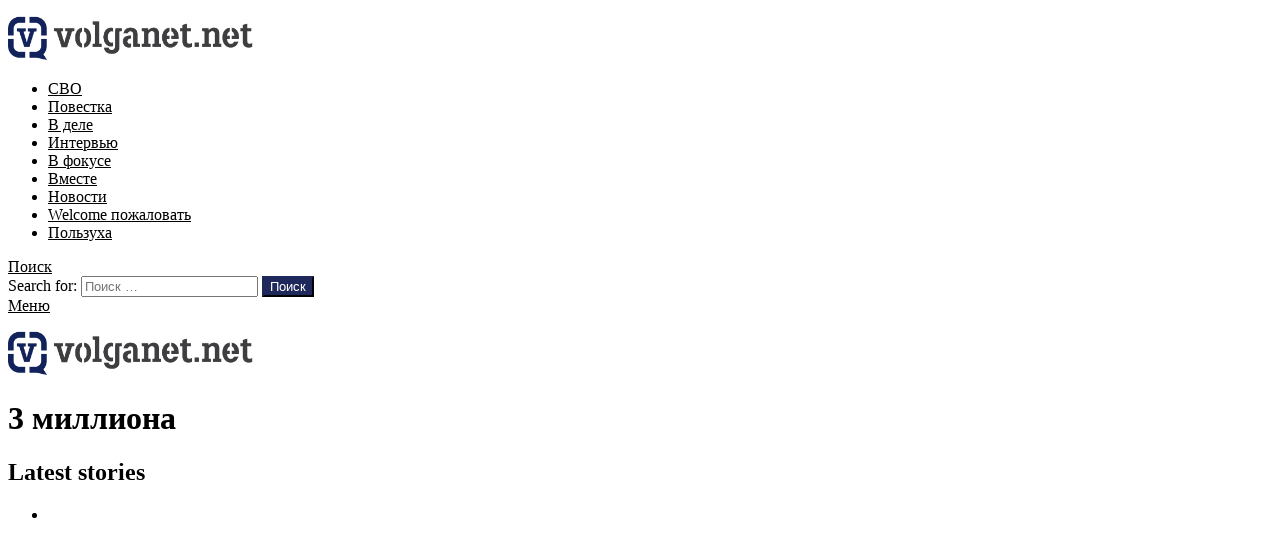

--- FILE ---
content_type: text/html; charset=UTF-8
request_url: https://volganet.net/tag/3-milliona/
body_size: 18761
content:
<!DOCTYPE html>
<!--[if IE 8]>
<html class="no-js g1-off-outside lt-ie10 lt-ie9" id="ie8" lang="ru-RU"><![endif]-->
<!--[if IE 9]>
<html class="no-js g1-off-outside lt-ie10" id="ie9" lang="ru-RU"><![endif]-->
<!--[if !IE]><!-->
<html class="no-js g1-off-outside" lang="ru-RU"><!--<![endif]-->
<head>
	<meta charset="UTF-8"/>
	<link rel="profile" href="http://gmpg.org/xfn/11"/>
	

	<title>3 миллиона Archives - Volganet.net</title>


<script data-cfasync="false" type="text/javascript">//<![CDATA[
	var gtm4wp_datalayer_name = "dataLayer";
	var dataLayer = dataLayer || [];
//]]>
</script>

<meta name="viewport" content="initial-scale=1.0, minimum-scale=1.0, height=device-height, width=device-width" />


<link rel="canonical" href="https://volganet.net/tag/3-milliona/" />
<meta property="og:locale" content="ru_RU" />
<meta property="og:type" content="object" />
<meta property="og:title" content="3 миллиона Archives - Volganet.net" />
<meta property="og:url" content="https://volganet.net/tag/3-milliona/" />
<meta property="og:site_name" content="Volganet.net" />
<meta name="twitter:card" content="summary_large_image" />
<meta name="twitter:title" content="3 миллиона Archives - Volganet.net" />
<script type='application/ld+json' class='yoast-schema-graph yoast-schema-graph--main'>{"@context":"https://schema.org","@graph":[{"@type":"Organization","@id":"https://volganet.net/#organization","name":"","url":"https://volganet.net/","sameAs":[]},{"@type":"WebSite","@id":"https://volganet.net/#website","url":"https://volganet.net/","name":"Volganet.net","publisher":{"@id":"https://volganet.net/#organization"},"potentialAction":{"@type":"SearchAction","target":"https://volganet.net/?s={search_term_string}","query-input":"required name=search_term_string"}},{"@type":"CollectionPage","@id":"https://volganet.net/tag/3-milliona/#webpage","url":"https://volganet.net/tag/3-milliona/","inLanguage":"ru-RU","name":"3 \u043c\u0438\u043b\u043b\u0438\u043e\u043d\u0430 Archives - Volganet.net","isPartOf":{"@id":"https://volganet.net/#website"}}]}</script>


<link rel='dns-prefetch' href='//fonts.googleapis.com' />
<link rel="alternate" type="application/rss+xml" title="Volganet.net &raquo; Лента" href="https://volganet.net/feed/" />
<link rel="alternate" type="application/rss+xml" title="Volganet.net &raquo; Лента комментариев" href="https://volganet.net/comments/feed/" />
<link rel="alternate" type="application/rss+xml" title="Volganet.net &raquo; Лента метки 3 миллиона" href="https://volganet.net/tag/3-milliona/feed/" />
<style type="text/css">
img.wp-smiley,
img.emoji {
	display: inline !important;
	border: none !important;
	box-shadow: none !important;
	height: 1em !important;
	width: 1em !important;
	margin: 0 .07em !important;
	vertical-align: -0.1em !important;
	background: none !important;
	padding: 0 !important;
}
</style>
<link rel='stylesheet' id='adace-style-css'  href='https://volganet.net/wp-content/plugins/ad-ace/assets/css/style.min.css?ver=1.3.1' type='text/css' media='all' />
<link rel='stylesheet' id='shoppable-images-css-css'  href='https://volganet.net/wp-content/plugins/ad-ace/assets/css/shoppable-images-front.min.css?ver=1.3.1' type='text/css' media='all' />
<link rel='stylesheet' id='mace-lazy-load-youtube-css'  href='https://volganet.net/wp-content/plugins/media-ace/includes/lazy-load/css/youtube.min.css?ver=1.3.1' type='text/css' media='all' />
<link rel='stylesheet' id='mediaelement-css'  href='https://volganet.net/wp-includes/js/mediaelement/mediaelementplayer-legacy.min.css?ver=4.2.6-78496d1' type='text/css' media='all' />
<link rel='stylesheet' id='wp-mediaelement-css'  href='https://volganet.net/wp-includes/js/mediaelement/wp-mediaelement.min.css?ver=4.9.28' type='text/css' media='all' />
<link rel='stylesheet' id='mace-vp-style-css'  href='https://volganet.net/wp-content/plugins/media-ace/includes/video-playlist/css/video-playlist.min.css?ver=4.9.28' type='text/css' media='all' />
<link rel='stylesheet' id='mace-gallery-css'  href='https://volganet.net/wp-content/plugins/media-ace/includes/gallery/css/gallery.min.css?ver=4.9.28' type='text/css' media='all' />
<link rel='stylesheet' id='jquery-magnific-popup-css'  href='https://volganet.net/wp-content/plugins/snax/assets/js/jquery.magnific-popup/magnific-popup.css?ver=4.9.28' type='text/css' media='all' />
<link rel='stylesheet' id='snax-css'  href='https://volganet.net/wp-content/plugins/snax/css/snax.min.css?ver=1.33' type='text/css' media='all' />
<link rel='stylesheet' id='snax-frontend-submission-css'  href='https://volganet.net/wp-content/plugins/snax/css/snax-frontend-submission.min.css?ver=1.33' type='text/css' media='all' />
<link rel='stylesheet' id='jquery-tag-it-css'  href='https://volganet.net/wp-content/plugins/snax/assets/js/jquery.tagit/css/jquery.tagit.css?ver=2.0' type='text/css' media='all' />
<link rel='stylesheet' id='jquery-tag-it-theme-css'  href='https://volganet.net/wp-content/plugins/snax/assets/js/jquery.tagit/css/tagit.ui-zendesk.css?ver=2.0' type='text/css' media='all' />
<link rel='stylesheet' id='snax-froala-editor-css'  href='https://volganet.net/wp-content/plugins/snax/assets/js/froala/css/froala_editor.min.css?ver=2.3.4' type='text/css' media='all' />
<link rel='stylesheet' id='snax-froala-style-css'  href='https://volganet.net/wp-content/plugins/snax/assets/js/froala/css/froala_style.min.css?ver=2.3.4' type='text/css' media='all' />
<link rel='stylesheet' id='snax-froala-quick-insert-css'  href='https://volganet.net/wp-content/plugins/snax/assets/js/froala/css/plugins/quick_insert.min.css?ver=2.3.4' type='text/css' media='all' />
<link rel='stylesheet' id='snax-froala-char-counter-css'  href='https://volganet.net/wp-content/plugins/snax/assets/js/froala/css/plugins/char_counter.min.css?ver=2.3.4' type='text/css' media='all' />
<link rel='stylesheet' id='snax-froala-line-breaker-css'  href='https://volganet.net/wp-content/plugins/snax/assets/js/froala/css/plugins/line_breaker.min.css?ver=2.3.4' type='text/css' media='all' />
<link rel='stylesheet' id='wordpress-popular-posts-css-css'  href='https://volganet.net/wp-content/plugins/wordpress-popular-posts/public/css/wpp.css?ver=4.2.2' type='text/css' media='all' />
<link rel='stylesheet' id='g1-main-css'  href='https://volganet.net/wp-content/themes/bimber/css/7.1.1/styles/original/all-light.min.css?ver=7.1.1' type='text/css' media='all' />
<link rel='stylesheet' id='bimber-google-fonts-css'  href='//fonts.googleapis.com/css?family=Roboto%3A400%2C300%2C500%2C600%2C700%2C900%7CPoppins%3A400%2C300%2C500%2C600%2C700&#038;subset=cyrillic%2Ccyrillic-ext&#038;ver=7.1.1' type='text/css' media='all' />
<link rel='stylesheet' id='bimber-style-css'  href='https://volganet.net/wp-content/themes/bimber-child-theme/style.css?ver=4.9.28' type='text/css' media='screen' />
<!--[if lt IE 9]>
<link rel='stylesheet' id='vc_lte_ie9-css'  href='https://volganet.net/wp-content/plugins/js_composer/assets/css/vc_lte_ie9.min.css?ver=6.0.2' type='text/css' media='screen' />
<![endif]-->
<link rel='stylesheet' id='bimber-snax-extra-css'  href='https://volganet.net/wp-content/themes/bimber/css/7.1.1/styles/original/snax-extra-light.min.css?ver=7.1.1' type='text/css' media='all' />
<link rel='stylesheet' id='bimber-vc-css'  href='https://volganet.net/wp-content/themes/bimber/css/7.1.1/styles/original/vc-light.min.css?ver=7.1.1' type='text/css' media='all' />
<link rel='stylesheet' id='bimber-mashshare-css'  href='https://volganet.net/wp-content/themes/bimber/css/7.1.1/styles/original/mashshare-light.min.css?ver=7.1.1' type='text/css' media='all' />
<link rel='stylesheet' id='wpgdprc.css-css'  href='https://volganet.net/wp-content/plugins/wp-gdpr-compliance/assets/css/front.css?ver=1558762252' type='text/css' media='all' />
<style id='wpgdprc.css-inline-css' type='text/css'>

            div.wpgdprc .wpgdprc-switch .wpgdprc-switch-inner:before { content: 'Yes'; }
            div.wpgdprc .wpgdprc-switch .wpgdprc-switch-inner:after { content: 'No'; }
        
</style>

<script type="text/javascript">
	(function(i,s,o,g,r,a,m){i['GoogleAnalyticsObject']=r;i[r]=i[r]||function(){
		(i[r].q=i[r].q||[]).push(arguments)},i[r].l=1*new Date();a=s.createElement(o),
		m=s.getElementsByTagName(o)[0];a.async=1;a.src=g;m.parentNode.insertBefore(a,m)
	})(window,document,'script','//www.google-analytics.com/analytics.js','__gaTracker');

	__gaTracker('create', 'UA-128254850-1', 'auto');
	__gaTracker('set', 'forceSSL', true);
	__gaTracker('send','pageview');

</script>

<script type='text/javascript' src='https://volganet.net/wp-includes/js/jquery/jquery.js?ver=1.12.4'></script>
<script type='text/javascript' src='https://volganet.net/wp-includes/js/jquery/jquery-migrate.min.js?ver=1.4.1'></script>
<script type='text/javascript' src='https://volganet.net/wp-content/plugins/ad-ace/assets/js/slideup.js?ver=1.3.1'></script>
<script type='text/javascript' src='https://volganet.net/wp-content/plugins/ad-ace/includes/shoppable-images/assets/js/shoppable-images-front.js?ver=1.3.1'></script>
<script type='text/javascript' src='https://volganet.net/wp-content/plugins/ad-ace/assets/js/coupons.js?ver=1.3.1'></script>
<script type='text/javascript'>
var mejsL10n = {"language":"ru","strings":{"mejs.install-flash":"Flash player \u043f\u043b\u0430\u0433\u0438\u043d \u0431\u044b\u043b \u043e\u0442\u043a\u043b\u044e\u0447\u0435\u043d \u0438\u043b\u0438 \u043d\u0435 \u0431\u044b\u043b \u0443\u0441\u0442\u0430\u043d\u043e\u0432\u043b\u0435\u043d \u0432 \u0432\u0430\u0448\u0435\u043c \u0431\u0440\u0430\u0443\u0437\u0435\u0440\u0435. \u041f\u043e\u0436\u0430\u043b\u0443\u0439\u0441\u0442\u0430, \u0432\u043a\u043b\u044e\u0447\u0438\u0442\u0435 \u043f\u043b\u0430\u0433\u0438\u043d Flash player \u0438\u043b\u0438 \u0441\u043a\u0430\u0447\u0430\u0439\u0442\u0435 \u043f\u043e\u0441\u043b\u0435\u0434\u043d\u044e\u044e \u0432\u0435\u0440\u0441\u0438\u044e \u0441 https:\/\/get.adobe.com\/flashplayer\/","mejs.fullscreen-off":"\u0412\u044b\u043a\u043b\u044e\u0447\u0438\u0442\u044c \u043f\u043e\u043b\u043d\u044b\u0439 \u044d\u043a\u0440\u0430\u043d","mejs.fullscreen-on":"\u041f\u043e\u043b\u043d\u044b\u0439 \u044d\u043a\u0440\u0430\u043d","mejs.download-video":"\u0421\u043a\u0430\u0447\u0430\u0442\u044c \u0432\u0438\u0434\u0435\u043e","mejs.fullscreen":"\u041d\u0430 \u0432\u0435\u0441\u044c \u044d\u043a\u0440\u0430\u043d","mejs.time-jump-forward":["\u0412\u043f\u0435\u0440\u0451\u0434 \u043d\u0430 1 \u0441\u0435\u043a\u0443\u043d\u0434\u0443","\u0412\u043f\u0435\u0440\u0435\u0434 \u043d\u0430 %1 \u0441\u0435\u043a\u0443\u043d\u0434"],"mejs.loop":"\u0412\u043a\u043b\u044e\u0447\u0438\u0442\u044c\/\u0432\u044b\u043a\u043b\u044e\u0447\u0438\u0442\u044c \u0437\u0430\u0446\u0438\u043a\u043b\u0438\u0432\u0430\u043d\u0438\u0435","mejs.play":"\u0412\u043e\u0441\u043f\u0440\u043e\u0438\u0437\u0432\u0435\u0441\u0442\u0438","mejs.pause":"\u041f\u0430\u0443\u0437\u0430","mejs.close":"\u0417\u0430\u043a\u0440\u044b\u0442\u044c","mejs.time-slider":"\u0428\u043a\u0430\u043b\u0430 \u0432\u0440\u0435\u043c\u0435\u043d\u0438","mejs.time-help-text":"\u0418\u0441\u043f\u043e\u043b\u044c\u0437\u0443\u0439\u0442\u0435 \u043a\u043b\u0430\u0432\u0438\u0448\u0438 \u0432\u043b\u0435\u0432\u043e\/\u0432\u043f\u0440\u0430\u0432\u043e, \u0447\u0442\u043e\u0431\u044b \u043f\u0435\u0440\u0435\u043c\u0435\u0441\u0442\u0438\u0442\u044c\u0441\u044f \u043d\u0430 \u043e\u0434\u043d\u0443 \u0441\u0435\u043a\u0443\u043d\u0434\u0443; \u0432\u0432\u0435\u0440\u0445\/\u0432\u043d\u0438\u0437, \u0447\u0442\u043e\u0431\u044b \u043f\u0435\u0440\u0435\u043c\u0435\u0441\u0442\u0438\u0442\u044c\u0441\u044f \u043d\u0430 \u0434\u0435\u0441\u044f\u0442\u044c \u0441\u0435\u043a\u0443\u043d\u0434.","mejs.time-skip-back":["\u041f\u0435\u0440\u0435\u0439\u0442\u0438 \u043d\u0430\u0437\u0430\u0434 \u043d\u0430 1 \u0441\u0435\u043a\u0443\u043d\u0434\u0443","\u041d\u0430\u0437\u0430\u0434 \u043d\u0430 %1 \u0441\u0435\u043a\u0443\u043d\u0434"],"mejs.captions-subtitles":"\u0421\u0443\u0431\u0442\u0438\u0442\u0440\u044b","mejs.captions-chapters":"\u0413\u043b\u0430\u0432\u044b","mejs.none":"\u041d\u0435\u0442","mejs.mute-toggle":"\u0412\u043a\u043b\u044e\u0447\u0438\u0442\u044c\/\u0432\u044b\u043a\u043b\u044e\u0447\u0438\u0442\u044c \u0437\u0432\u0443\u043a","mejs.volume-help-text":"\u0418\u0441\u043f\u043e\u043b\u044c\u0437\u0443\u0439\u0442\u0435 \u043a\u043b\u0430\u0432\u0438\u0448\u0438 \u0432\u0432\u0435\u0440\u0445\/\u0432\u043d\u0438\u0437, \u0447\u0442\u043e\u0431\u044b \u0443\u0432\u0435\u043b\u0438\u0447\u0438\u0442\u044c \u0438\u043b\u0438 \u0443\u043c\u0435\u043d\u044c\u0448\u0438\u0442\u044c \u0433\u0440\u043e\u043c\u043a\u043e\u0441\u0442\u044c.","mejs.unmute":"\u0412\u043a\u043b\u044e\u0447\u0438\u0442\u044c \u0437\u0432\u0443\u043a","mejs.mute":"\u0411\u0435\u0437 \u0437\u0432\u0443\u043a\u0430","mejs.volume-slider":"\u0420\u0435\u0433\u0443\u043b\u044f\u0442\u043e\u0440 \u0433\u0440\u043e\u043c\u043a\u043e\u0441\u0442\u0438","mejs.video-player":"\u0412\u0438\u0434\u0435\u043e\u043f\u043b\u0435\u0435\u0440","mejs.audio-player":"\u0410\u0443\u0434\u0438\u043e\u043f\u043b\u0435\u0435\u0440","mejs.ad-skip":"\u041f\u0440\u043e\u043f\u0443\u0441\u0442\u0438\u0442\u044c \u0440\u0435\u043a\u043b\u0430\u043c\u0443","mejs.ad-skip-info":["\u041f\u0440\u043e\u043f\u0443\u0441\u0442\u0438\u0442\u044c \u0447\u0435\u0440\u0435\u0437 1 \u0441\u0435\u043a\u0443\u043d\u0434\u0443","\u041f\u0440\u043e\u043f\u0443\u0441\u0442\u0438\u0442\u044c \u0447\u0435\u0440\u0435\u0437 %1 \u0441\u0435\u043a\u0443\u043d\u0434"],"mejs.source-chooser":"\u0412\u044b\u0431\u043e\u0440 \u0438\u0441\u0442\u043e\u0447\u043d\u0438\u043a\u0430","mejs.stop":"\u041e\u0441\u0442\u0430\u043d\u043e\u0432\u0438\u0442\u044c","mejs.speed-rate":"\u0421\u043a\u043e\u0440\u043e\u0441\u0442\u044c","mejs.live-broadcast":"\u041f\u0440\u044f\u043c\u0430\u044f \u0442\u0440\u0430\u043d\u0441\u043b\u044f\u0446\u0438\u044f","mejs.afrikaans":"\u0410\u0444\u0440\u0438\u043a\u0430\u043d\u0441\u043a\u0438\u0439","mejs.albanian":"\u0410\u043b\u0431\u0430\u043d\u0441\u043a\u0438\u0439","mejs.arabic":"\u0410\u0440\u0430\u0431\u0441\u043a\u0438\u0439","mejs.belarusian":"\u0411\u0435\u043b\u0430\u0440\u0443\u0441\u0441\u043a\u0438\u0439","mejs.bulgarian":"\u0411\u043e\u043b\u0433\u0430\u0440\u0441\u043a\u0438\u0439","mejs.catalan":"\u041a\u0430\u0442\u0430\u043b\u043e\u043d\u0441\u043a\u0438\u0439","mejs.chinese":"\u041a\u0438\u0442\u0430\u0439\u0441\u043a\u0438\u0439","mejs.chinese-simplified":"\u041a\u0438\u0442\u0430\u0439\u0441\u043a\u0438\u0439 (\u0443\u043f\u0440\u043e\u0449\u0435\u043d\u043d\u044b\u0439)","mejs.chinese-traditional":"\u041a\u0438\u0442\u0430\u0439\u0441\u043a\u0438\u0439 (\u0442\u0440\u0430\u0434\u0438\u0446\u0438\u043e\u043d\u043d\u044b\u0439)","mejs.croatian":"\u0425\u043e\u0440\u0432\u0430\u0442\u0441\u043a\u0438\u0439","mejs.czech":"\u0427\u0435\u0448\u0441\u043a\u0438\u0439","mejs.danish":"\u0414\u0430\u0442\u0441\u043a\u0438\u0439","mejs.dutch":"\u041d\u0438\u0434\u0435\u0440\u043b\u0430\u043d\u0434\u0441\u043a\u0438\u0439 (\u0433\u043e\u043b\u043b\u0430\u043d\u0434\u0441\u043a\u0438\u0439)","mejs.english":"\u0410\u043d\u0433\u043b\u0438\u0439\u0441\u043a\u0438\u0439","mejs.estonian":"\u042d\u0441\u0442\u043e\u043d\u0441\u043a\u0438\u0439","mejs.filipino":"\u0424\u0438\u043b\u0438\u043f\u043f\u0438\u043d\u0441\u043a\u0438\u0439","mejs.finnish":"\u0424\u0438\u043d\u0441\u043a\u0438\u0439","mejs.french":"\u0424\u0440\u0430\u043d\u0446\u0443\u0437\u0441\u043a\u0438\u0439","mejs.galician":"\u0413\u0430\u043b\u0438\u0441\u0438\u0439\u0441\u043a\u0438\u0439","mejs.german":"\u041d\u0435\u043c\u0435\u0446\u043a\u0438\u0439","mejs.greek":"\u0413\u0440\u0435\u0447\u0435\u0441\u043a\u0438\u0439","mejs.haitian-creole":"\u0413\u0430\u0438\u0442\u044f\u043d\u0441\u043a\u0438\u0439 \u043a\u0440\u0435\u043e\u043b\u044c\u0441\u043a\u0438\u0439","mejs.hebrew":"\u0418\u0432\u0440\u0438\u0442","mejs.hindi":"\u0425\u0438\u043d\u0434\u0438","mejs.hungarian":"\u0412\u0435\u043d\u0433\u0435\u0440\u0441\u043a\u0438\u0439","mejs.icelandic":"\u0418\u0441\u043b\u0430\u043d\u0434\u0441\u043a\u0438\u0439","mejs.indonesian":"\u0418\u043d\u0434\u043e\u043d\u0435\u0437\u0438\u0439\u0441\u043a\u0438\u0439","mejs.irish":"\u0418\u0440\u043b\u0430\u043d\u0434\u0441\u043a\u0438\u0439","mejs.italian":"\u0418\u0442\u0430\u043b\u044c\u044f\u043d\u0441\u043a\u0438\u0439","mejs.japanese":"\u042f\u043f\u043e\u043d\u0441\u043a\u0438\u0439","mejs.korean":"\u041a\u043e\u0440\u0435\u0439\u0441\u043a\u0438\u0439","mejs.latvian":"\u041b\u0430\u0442\u0432\u0438\u0439\u0441\u043a\u0438\u0439","mejs.lithuanian":"\u041b\u0438\u0442\u043e\u0432\u0441\u043a\u0438\u0439","mejs.macedonian":"\u041c\u0430\u043a\u0435\u0434\u043e\u043d\u0441\u043a\u0438\u0439","mejs.malay":"\u041c\u0430\u043b\u0430\u0439\u0441\u043a\u0438\u0439","mejs.maltese":"\u041c\u0430\u043b\u044c\u0442\u0438\u0439\u0441\u043a\u0438\u0439","mejs.norwegian":"\u041d\u043e\u0440\u0432\u0435\u0436\u0441\u043a\u0438\u0439","mejs.persian":"\u041f\u0435\u0440\u0441\u0438\u0434\u0441\u043a\u0438\u0439","mejs.polish":"\u041f\u043e\u043b\u044c\u0441\u043a\u0438\u0439","mejs.portuguese":"\u041f\u043e\u0440\u0442\u0443\u0433\u0430\u043b\u044c\u0441\u043a\u0438\u0439","mejs.romanian":"\u0420\u0443\u043c\u044b\u043d\u0441\u043a\u0438\u0439","mejs.russian":"\u0420\u0443\u0441\u0441\u043a\u0438\u0439","mejs.serbian":"\u0421\u0435\u0440\u0431\u0441\u043a\u0438\u0439","mejs.slovak":"\u0421\u043b\u043e\u0432\u0430\u0446\u043a\u0438\u0439","mejs.slovenian":"\u0421\u043b\u043e\u0432\u0435\u043d\u0441\u043a\u0438\u0439","mejs.spanish":"\u0418\u0441\u043f\u0430\u043d\u0441\u043a\u0438\u0439","mejs.swahili":"\u0421\u0443\u0430\u0445\u0438\u043b\u0438","mejs.swedish":"\u0428\u0432\u0435\u0434\u0441\u043a\u0438\u0439","mejs.tagalog":"\u0422\u0430\u0433\u0430\u043b\u043e\u0433","mejs.thai":"\u0422\u0430\u0439\u0441\u043a\u0438\u0439","mejs.turkish":"\u0422\u0443\u0440\u0435\u0446\u043a\u0438\u0439","mejs.ukrainian":"\u0423\u043a\u0440\u0430\u0438\u043d\u0441\u043a\u0438\u0439","mejs.vietnamese":"\u0412\u044c\u0435\u0442\u043d\u0430\u043c\u0441\u043a\u0438\u0439","mejs.welsh":"\u0412\u0430\u043b\u043b\u0438\u0439\u0441\u043a\u0438\u0439","mejs.yiddish":"\u0418\u0434\u0438\u0448"}};
</script>
<script type='text/javascript' src='https://volganet.net/wp-includes/js/mediaelement/mediaelement-and-player.min.js?ver=4.2.6-78496d1'></script>
<script type='text/javascript' src='https://volganet.net/wp-includes/js/mediaelement/mediaelement-migrate.min.js?ver=4.9.28'></script>
<script type='text/javascript'>
/* <![CDATA[ */
var _wpmejsSettings = {"pluginPath":"\/wp-includes\/js\/mediaelement\/","classPrefix":"mejs-","stretching":"responsive"};
/* ]]> */
</script>
<script type='text/javascript' src='https://volganet.net/wp-includes/js/plupload/moxie.min.js?ver=1.3.5'></script>
<script type='text/javascript' src='https://volganet.net/wp-includes/js/plupload/plupload.min.js?ver=2.1.9'></script>
<script type='text/javascript'>
/* <![CDATA[ */
var wpp_params = {"sampling_active":"0","sampling_rate":"100","ajax_url":"https:\/\/volganet.net\/wp-json\/wordpress-popular-posts\/v1\/popular-posts\/","ID":"","token":"2a2849ae38","debug":""};
/* ]]> */
</script>
<script type='text/javascript' src='https://volganet.net/wp-content/plugins/wordpress-popular-posts/public/js/wpp-4.2.0.min.js?ver=4.2.2'></script>
<script type='text/javascript' src='https://volganet.net/wp-content/plugins/duracelltomi-google-tag-manager/js/gtm4wp-form-move-tracker.js?ver=1.9'></script>
<script type='text/javascript' src='https://volganet.net/wp-content/themes/bimber/js/modernizr/modernizr-custom.min.js?ver=3.3.0'></script>
<script type='text/javascript'>
/* <![CDATA[ */
var wbcr_clearfy_async_links = {"wbcr_clearfy-font-awesome":"https:\/\/volganet.net\/wp-content\/plugins\/js_composer\/assets\/lib\/bower\/font-awesome\/css\/font-awesome.min.css"};
/* ]]> */
</script>
<script type='text/javascript' src='https://volganet.net/wp-content/plugins/clearfy/assets/js/css-lazy-load.min.js?ver=1.4.6'></script>
<link rel='https://api.w.org/' href='https://volganet.net/wp-json/' />
<link rel="wlwmanifest" type="application/wlwmanifest+xml" href="https://volganet.net/wp-includes/wlwmanifest.xml" /> 
	<style>
		.lazyload, .lazyautosizes, .lazybuffered {
			opacity: 0;
		}
		.lazyloaded {
			opacity: 1;
			transition: opacity 0.175s ease-in-out;
		}

		iframe.lazyloading {
			opacity: 1;
			transition: opacity 0.375s ease-in-out;
			background: #f2f2f2 no-repeat center;
		}
		iframe.lazyloaded {
			opacity: 1;
		}
	</style>
	

<script data-cfasync="false" type="text/javascript">//<![CDATA[
	dataLayer.push({"pagePostType":"post","pagePostType2":"tag-post"});//]]>
</script>
<script data-cfasync="false">//<![CDATA[
(function(w,d,s,l,i){w[l]=w[l]||[];w[l].push({'gtm.start':
new Date().getTime(),event:'gtm.js'});var f=d.getElementsByTagName(s)[0],
j=d.createElement(s),dl=l!='dataLayer'?'&l='+l:'';j.async=true;j.src=
'//www.googletagmanager.com/gtm.'+'js?id='+i+dl;f.parentNode.insertBefore(j,f);
})(window,document,'script','dataLayer','GTM-NDWFBPQ');//]]>
</script>

	<style>
	@font-face {
		font-family: "bimber";
							src:url("https://volganet.net/wp-content/themes/bimber/css/7.1.1/bimber/fonts/bimber.eot");
			src:url("https://volganet.net/wp-content/themes/bimber/css/7.1.1/bimber/fonts/bimber.eot?#iefix") format("embedded-opentype"),
			url("https://volganet.net/wp-content/themes/bimber/css/7.1.1/bimber/fonts/bimber.woff") format("woff"),
			url("https://volganet.net/wp-content/themes/bimber/css/7.1.1/bimber/fonts/bimber.ttf") format("truetype"),
			url("https://volganet.net/wp-content/themes/bimber/css/7.1.1/bimber/fonts/bimber.svg#bimber") format("svg");
				font-weight: normal;
		font-style: normal;
		font-display: block;
	}
	</style>
		<style type="text/css" media="screen" id="g1-dynamic-styles">
		body.g1-layout-boxed .g1-body-inner {
background-color: #e6e6e6;
}

.g1-layout-boxed .g1-row-layout-page {
max-width: 1212px;
}

/* Global Color Scheme */
a,
.entry-title > a:hover,
.entry-meta a:hover,
.menu-item > a:hover,
.current-menu-item > a,
.mtm-drop-expanded > a,
.g1-nav-single-prev > a > span:before,
.g1-nav-single-next > a > span:after,
.g1-nav-single-prev > a:hover > strong,
.g1-nav-single-prev > a:hover > span,
.g1-nav-single-next > a:hover > strong,
.g1-nav-single-next > a:hover > span,
.mashsb-count,
.archive-title:before,
.snax .snax-item-title > a:hover {
color: #1e285a;
}

input[type="submit"],
input[type="reset"],
input[type="button"],
button,
.g1-button-solid,
.g1-button-solid:hover,
.g1-arrow-solid,
.entry-categories .entry-category:hover, .author-link,
.author-info .author-link,
.g1-box-icon,
.wyr-reaction:hover .wyr-reaction-button,
.wyr-reaction-voted .wyr-reaction-button,
.wyr-reaction .wyr-reaction-bar {
border-color: #1e285a;
background-color: #1e285a;
color: #ffffff;
}

.entry-counter:before {
border-color: #1e285a;
background-color: #1e285a;
color: #ffffff;
}



.g1-quick-nav-tabs .menu-item-type-g1-trending > a,
.entry-flag-trending {
border-color: #bf0029;
background-color: #bf0029;
color: #ffffff;
}

.g1-quick-nav-tabs .menu-item-type-g1-hot > a,
.entry-flag-hot {
border-color: #ff0036;
background-color: #ff0036;
color: #ffffff;
}

.g1-quick-nav-tabs .menu-item-type-g1-popular > a,
.entry-flag-popular {
border-color: #ff577b;
background-color: #ff577b;
color: #ffffff;
}

.entry-flag-members_only {
border-color: #ff0036;
background-color: #ff0036;
color: #ffffff;
}

.entry-flag-coupon {
border-color: #ff0036;
background-color: #ff0036;
color: #ffffff;
}












.member-header .mycred-my-rank:after {
	content:"Rank";
}
/*customizer_preview_margins*/




@media only screen and ( min-width: 801px ) {
	.g1-hb-row-normal  .g1-id ,
	.g1-header .g1-id {
		margin-top: 15px;
		margin-bottom: 15px;
	}

	.g1-hb-row-normal  .g1-quick-nav ,
	.g1-header .g1-quick-nav {
		margin-top: 2px;
		margin-bottom: 2px;
	}
}


.g1-hb-row-mobile  .g1-id ,
.g1-header .g1-id {
	margin-top: 10px;
	margin-bottom: 10px;
}

.g1-hb-row-normal  .g1-primary-nav {
	margin-top: 0px;
	margin-bottom: 0px;
}

/*customizer_preview_margins_end*/

.g1-header .menu-item > a,
.g1-header .g1-hamburger,
.g1-header .g1-drop-toggle,
.g1-header .g1-socials-item-link {
color: #000000;
}

.g1-header .menu-item:hover > a,
.g1-header .current-menu-item > a,
.g1-header .menu-item-object-post_tag > a:before,
.g1-header .g1-socials-item-link:hover {
color: #ff552e;
}

.g1-header > .g1-row-background {
	

	background-color: #ffffff;

	}

.g1-header .g1-link-toggle {
color: #4d4d4d;
}

.g1-header .sub-menu .menu-item:hover > a,
.g1-header .sub-menu .current-menu-item > a,
.g1-header .sub-menu .current-menu-ancestor > a {
color: #ff552e;
}



	/*customizer_preview_ax_row*/

	:root {
		--g1-hba-itxt-color:#666666;
		--g1-hba-atxt-color:#ff552e;
		--g1-hba-bg-color:#f2f2f2;
		--g1-hba-border-color:#ff0000;
	}

	.g1-hb-row-a .menu-item > a,
	.g1-hb-row-a .g1-hamburger,
	.g1-hb-row-a .g1-drop-toggle,
	.g1-hb-row-a .g1-socials-item-link{
		color:#666666;
		color:var(--g1-hba-itxt-color);
	}

	.g1-hb-row-a .g1-row-background {
		

		background-color: #f2f2f2;
		background-color: var(--g1-hba-bg-color);

			}

	.g1-hb-row-a .menu-item:hover > a,
	.g1-hb-row-a .current-menu-item > a,
	.g1-hb-row-a .current-menu-ancestor > a,
	.g1-hb-row-a .menu-item-object-post_tag > a:before,
	.g1-hb-row-a .g1-socials-item-link:hover {
		color:#ff552e;
		color:var(--g1-hba-atxt-color);
	}

	.g1-hb-row-a .g1-drop-toggle-badge,
	.g1-hb-row-a .snax-button-create,
	.g1-hb-row-a .snax-button-create:hover {
		border-color: #ff552e;
		background-color: #ff552e;
		color: #ffffff;
	}
	/*customizer_preview_a_row_end*/

	.g1-skinmode {
		--g1-hba-itxt-color:#ffffff;
		--g1-hba-atxt-color:#808080;
		--g1-hba-bg-color:#000000;
		--g1-hba-border-color:#1a1a1a;
	}
	/*customizer_preview_bx_row*/

	:root {
		--g1-hbb-itxt-color:#000000;
		--g1-hbb-atxt-color:#ff552e;
		--g1-hbb-bg-color:#ffffff;
		--g1-hbb-border-color:#ff0000;
	}

	.g1-hb-row-b .menu-item > a,
	.g1-hb-row-b .g1-hamburger,
	.g1-hb-row-b .g1-drop-toggle,
	.g1-hb-row-b .g1-socials-item-link{
		color:#000000;
		color:var(--g1-hbb-itxt-color);
	}

	.g1-hb-row-b .g1-row-background {
		

		background-color: #ffffff;
		background-color: var(--g1-hbb-bg-color);

			}

	.g1-hb-row-b .menu-item:hover > a,
	.g1-hb-row-b .current-menu-item > a,
	.g1-hb-row-b .current-menu-ancestor > a,
	.g1-hb-row-b .menu-item-object-post_tag > a:before,
	.g1-hb-row-b .g1-socials-item-link:hover {
		color:#ff552e;
		color:var(--g1-hbb-atxt-color);
	}

	.g1-hb-row-b .g1-drop-toggle-badge,
	.g1-hb-row-b .snax-button-create,
	.g1-hb-row-b .snax-button-create:hover {
		border-color: #ff552e;
		background-color: #ff552e;
		color: #ffffff;
	}
	/*customizer_preview_b_row_end*/

	.g1-skinmode {
		--g1-hbb-itxt-color:#ffffff;
		--g1-hbb-atxt-color:#808080;
		--g1-hbb-bg-color:#000000;
		--g1-hbb-border-color:#1a1a1a;
	}
	/*customizer_preview_cx_row*/

	:root {
		--g1-hbc-itxt-color:#ffffff;
		--g1-hbc-atxt-color:#000000;
		--g1-hbc-bg-color:#ff552e;
		--g1-hbc-border-color:#ff0000;
	}

	.g1-hb-row-c .menu-item > a,
	.g1-hb-row-c .g1-hamburger,
	.g1-hb-row-c .g1-drop-toggle,
	.g1-hb-row-c .g1-socials-item-link{
		color:#ffffff;
		color:var(--g1-hbc-itxt-color);
	}

	.g1-hb-row-c .g1-row-background {
		

		background-color: #ff552e;
		background-color: var(--g1-hbc-bg-color);

			}

	.g1-hb-row-c .menu-item:hover > a,
	.g1-hb-row-c .current-menu-item > a,
	.g1-hb-row-c .current-menu-ancestor > a,
	.g1-hb-row-c .menu-item-object-post_tag > a:before,
	.g1-hb-row-c .g1-socials-item-link:hover {
		color:#000000;
		color:var(--g1-hbc-atxt-color);
	}

	.g1-hb-row-c .g1-drop-toggle-badge,
	.g1-hb-row-c .snax-button-create,
	.g1-hb-row-c .snax-button-create:hover {
		border-color: #ff552e;
		background-color: #ff552e;
		color: #ffffff;
	}
	/*customizer_preview_c_row_end*/

	.g1-skinmode {
		--g1-hbc-itxt-color:#ffffff;
		--g1-hbc-atxt-color:#808080;
		--g1-hbc-bg-color:#000000;
		--g1-hbc-border-color:#1a1a1a;
	}

:root {
	--g1-canvas-itxt-color:#666666;
	--g1-canvas-atxt-color:#ff552e;
	--g1-canvas-bg-color:#ffffff;
}

/*customizer_preview_canvas*/
.g1-canvas-content,
.g1-canvas-toggle,
.g1-canvas-content .menu-item > a,
.g1-canvas-content .g1-hamburger,
.g1-canvas-content .g1-drop-toggle,
.g1-canvas-content .g1-socials-item-link{
	color:#666666;
	color:var(--g1-canvas-itxt-color);
}

.g1-canvas-content .menu-item:hover > a,
.g1-canvas-content .current-menu-item > a,
.g1-canvas-content .current-menu-ancestor > a,
.g1-canvas-content .menu-item-object-post_tag > a:before,
.g1-canvas-content .g1-socials-item-link:hover {
	color:#ff552e;
	color:var(--g1-canvas-atxt-color);
}

.g1-canvas-global {
	background-color:#ffffff;
	background-color:var(--g1-canvas-bg-color);

	}

.g1-canvas-background {
				opacity: 1;
}

.g1-canvas-content .snax-button-create {
	border-color: #ff6636;
	background-color: #ff6636;
	color: #ffffff;
}
/*customizer_preview_canvas_end*/

.g1-skinmode {
	--g1-canvas-itxt-color:#ffffff;
	--g1-canvas-atxt-color:#ff0036;
	--g1-canvas-bg-color:#000000;
}


:root {
	--g1-submenu-bg-color: #4d4d4d;
	--g1-submenu-rtxt-color: #ffffff;
	--g1-submenu-atxt-color: #ff552e;
}

/*customizer_preview_submenu*/
.g1-hb-row .sub-menu {
border-color: #4d4d4d;
border-color: var(--g1-submenu-bg-color);
background-color: #4d4d4d;
background-color: var(--g1-submenu-bg-color);
}

.g1-hb-row .sub-menu .menu-item > a {
color: #ffffff;
color: var(--g1-submenu-rtxt-color);
}

.g1-hb-row .g1-link-toggle {
color:#4d4d4d;
color:var(--g1-submenu-bg-color);
}

.g1-hb-row .sub-menu .menu-item:hover > a,
.g1-hb-row .sub-menu .current-menu-item > a,
.g1-hb-row .sub-menu .current-menu-ancestor > a {
color: #ff552e;
color: var(--g1-submenu-atxt-color);
}
/*customizer_preview_submenu_row_end*/

.g1-skinmode {
	--g1-submenu-bg-color: #000000;
	--g1-submenu-rtxt-color: #999999;
	--g1-submenu-atxt-color: #ff0036;
}



.g1-header-simplified > .g1-row-background {
	background-color:#ffffff;
	background-color:var(--g1-hbb-bg-color, #ffffff);
}

:root {
--g1-footer-itxt-color:#000000;
--g1-footer-rtxt-color:#666666;
--g1-footer-mtxt-color:#999999;
--g1-footer-atxt-color:#ff552e;
--g1-footer-bg-color:#f2f2f2;
}


/* Prefooter Theme Area */
.g1-prefooter > .g1-row-background,
.g1-prefooter .g1-current-background {
	background-color:#f2f2f2;
	background-color:var(--g1-footer-bg-color);
}

.g1-prefooter h1,
.g1-prefooter h2,
.g1-prefooter h3,
.g1-prefooter h4,
.g1-prefooter h5,
.g1-prefooter h6,
.g1-prefooter .g1-mega,
.g1-prefooter .g1-alpha,
.g1-prefooter .g1-beta,
.g1-prefooter .g1-gamma,
.g1-prefooter .g1-delta,
.g1-prefooter .g1-epsilon,
.g1-prefooter .g1-zeta,
.g1-prefooter blockquote,
.g1-prefooter .widget_recent_entries a,
.g1-prefooter .widget_archive a,
.g1-prefooter .widget_categories a,
.g1-prefooter .widget_meta a,
.g1-prefooter .widget_pages a,
.g1-prefooter .widget_recent_comments a,
.g1-prefooter .widget_nav_menu .menu a {
color:#000000;
color:var(--g1-footer-itxt-color);
}

.g1-prefooter {
color:#666666;
color:var(--g1-footer-rtxt-color);
}

.g1-prefooter .entry-meta {
color:#999999;
color:var(--g1-footer-mtxt-color);
}

.g1-prefooter input,
.g1-prefooter select,
.g1-prefooter textarea {
border-color: #bfbfbf;
}

.g1-prefooter input[type="submit"],
.g1-prefooter input[type="reset"],
.g1-prefooter input[type="button"],
.g1-prefooter button,
.g1-prefooter .g1-button-solid,
.g1-prefooter .g1-button-solid:hover,
.g1-prefooter .g1-box-icon {
border-color: #ff552e;
background-color: #ff552e;
color: #ffffff;
}

.g1-prefooter .g1-button-simple {
	border-color: #000000;
	color: #000000;
}


/* Footer Theme Area */
.g1-footer > .g1-row-background,
.g1-footer .g1-current-background {
background-color:#f2f2f2;
background-color:var(--g1-footer-bg-color);
}





.g1-footer {
color:#666666;
color:var(--g1-footer-rtxt-color);
}

.g1-footer-text {
color: #999999;
color:var(--g1-footer-mtxt-color);
}

.g1-footer a:hover,
.g1-footer-nav a:hover {
color:#ff552e;
color:var(--g1-footer-atxt-color);
}

.g1-footer .current-menu-item > a {
color:#000000;
color:var(--g1-footer-itxt-color);
}








/*customizer_preview_footer*/
/*customizer_preview_footer_end*/


.g1-skinmode {
--g1-footer-itxt-color:#ffffff;
--g1-footer-rtxt-color:#999999;
--g1-footer-mtxt-color:#666666;
--g1-footer-atxt-color:#ff0036;
--g1-footer-bg-color:#000000;
}
.g1-dark { color: rgba(255, 255, 255, 0.8); }

.g1-dark h1,
.g1-dark h2,
.g1-dark h3,
.g1-dark h4,
.g1-dark h5,
.g1-dark h6,
.g1-dark .g1-mega,
.g1-dark .g1-alpha,
.g1-dark .g1-beta,
.g1-dark .g1-gamma,
.g1-dark .g1-delta,
.g1-dark .g1-epsilon,
.g1-dark .g1-zeta {
	color: #fff;
}



.g1-dark .g1-meta { color: rgba(255, 255, 255, 0.6); }
.g1-dark .g1-meta a { color: rgba(255, 255, 255, 0.8); }
.g1-dark .g1-meta a:hover { color: rgba(255, 255, 255, 1); }

.g1-dark .archive-title:before {
	color: inherit;
}


.g1-dark [type=input],
.g1-dark [type=email],
.g1-dark select {
	border-color: rgba(255,255,255, 0.15);
}

.g1-dark [type=submit] {
	border-color: #fff;
	background-color: #fff;
	color: #1a1a1a;
}

.g1-dark .g1-button-solid {
	border-color: #fff;
	background-color: #fff;
	color: #1a1a1a;
}

.g1-dark .g1-button-simple {
	border-color: #fff;
	color: #fff;
}

.g1-dark .g1-newsletter-avatar {
	background-color: #fff;
	color: #1a1a1a;
}



	</style>
	<meta name="generator" content="Powered by WPBakery Page Builder - drag and drop page builder for WordPress."/>
<link rel="icon" href="https://volganet.net/wp-content/uploads/2018/11/cropped-favicon-32x32.png" sizes="32x32" />
<link rel="icon" href="https://volganet.net/wp-content/uploads/2018/11/cropped-favicon-192x192.png" sizes="192x192" />
<link rel="apple-touch-icon-precomposed" href="https://volganet.net/wp-content/uploads/2018/11/cropped-favicon-180x180.png" />
<meta name="msapplication-TileImage" content="https://volganet.net/wp-content/uploads/2018/11/cropped-favicon-270x270.png" />
<meta name="g1:switch-skin-css" content="https://volganet.net/wp-content/themes/bimber/css/7.1.1/styles/mode-dark.min.css" />	<script>if("undefined"!=typeof localStorage){var skinItemId=document.getElementsByName("g1:skin-item-id");skinItemId=skinItemId.length>0?skinItemId[0].getAttribute("content"):"g1_skin",window.g1SwitchSkin=function(e,t){if(e){var n=document.getElementById("g1-switch-skin-css");if(n){n.parentNode.removeChild(n),document.documentElement.classList.remove("g1-skinmode");try{localStorage.removeItem(skinItemId)}catch(e){}}else{t?document.write('<link id="g1-switch-skin-css" rel="stylesheet" type="text/css" media="all" href="'+document.getElementsByName("g1:switch-skin-css")[0].getAttribute("content")+'" />'):((n=document.createElement("link")).id="g1-switch-skin-css",n.href=document.getElementsByName("g1:switch-skin-css")[0].getAttribute("content"),n.rel="stylesheet",n.media="all",document.head.appendChild(n)),document.documentElement.classList.add("g1-skinmode");try{localStorage.setItem(skinItemId,e)}catch(e){}}}};try{var mode=localStorage.getItem(skinItemId);window.g1SwitchSkin(mode,!0)}catch(e){}}</script>
		<script>if("undefined"!=typeof localStorage){var nsfwItemId=document.getElementsByName("g1:nsfw-item-id");nsfwItemId=nsfwItemId.length>0?nsfwItemId[0].getAttribute("content"):"g1_nsfw_off",window.g1SwitchNSFW=function(e){e?(localStorage.setItem(nsfwItemId,1),document.documentElement.classList.add("g1-nsfw-off")):(localStorage.removeItem(nsfwItemId),document.documentElement.classList.remove("g1-nsfw-off"))};try{var nsfwmode=localStorage.getItem(nsfwItemId);window.g1SwitchNSFW(nsfwmode)}catch(e){}}</script>
	<link rel="preload" href="/wp-includes/js/jquery/jquery.js?ver=1.12.4" as="script"><link rel="preload" href="/wp-includes/js/jquery/jquery-migrate.min.js?ver=1.4.1" as="script"><link rel="preload" href="/wp-content/plugins/ad-ace/assets/css/style.min.css?ver=1.3.1" as="style"><link rel="preload" href="/wp-content/plugins/ad-ace/assets/css/shoppable-images-front.min.css?ver=1.3.1" as="style"><link rel="preload" href="/wp-content/plugins/media-ace/includes/lazy-load/css/youtube.min.css?ver=1.3.1" as="style"><link rel="preload" href="/wp-includes/js/mediaelement/mediaelementplayer-legacy.min.css?ver=4.2.6-78496d1" as="style"><link rel="preload" href="/wp-includes/js/mediaelement/wp-mediaelement.min.css?ver=4.9.28" as="style"><link rel="preload" href="/wp-content/plugins/media-ace/includes/video-playlist/css/video-playlist.min.css?ver=4.9.28" as="style"><link rel="preload" href="/wp-content/plugins/media-ace/includes/gallery/css/gallery.min.css?ver=4.9.28" as="style"><link rel="preload" href="/wp-content/plugins/snax/assets/js/jquery.magnific-popup/magnific-popup.css?ver=4.9.28" as="style"><link rel="preload" href="/wp-content/plugins/snax/css/snax.min.css?ver=1.33" as="style"><link rel="preload" href="/wp-content/plugins/snax/css/snax-frontend-submission.min.css?ver=1.33" as="style"><link rel="preload" href="/wp-content/plugins/snax/assets/js/jquery.tagit/css/jquery.tagit.css?ver=2.0" as="style"><link rel="preload" href="/wp-content/plugins/snax/assets/js/jquery.tagit/css/tagit.ui-zendesk.css?ver=2.0" as="style"><link rel="preload" href="/wp-content/plugins/snax/assets/js/froala/css/froala_editor.min.css?ver=2.3.4" as="style"><link rel="preload" href="/wp-content/plugins/snax/assets/js/froala/css/froala_style.min.css?ver=2.3.4" as="style"><link rel="preload" href="/wp-content/plugins/snax/assets/js/froala/css/plugins/quick_insert.min.css?ver=2.3.4" as="style"><link rel="preload" href="/wp-content/plugins/snax/assets/js/froala/css/plugins/char_counter.min.css?ver=2.3.4" as="style"><link rel="preload" href="/wp-content/plugins/snax/assets/js/froala/css/plugins/line_breaker.min.css?ver=2.3.4" as="style"><link rel="preload" href="/wp-content/plugins/wordpress-popular-posts/public/css/wpp.css?ver=4.2.2" as="style"><link rel="preload" href="/wp-content/themes/bimber/css/7.1.1/styles/original/all-light.min.css?ver=7.1.1" as="style"><link rel="preload" href="/wp-content/themes/bimber-child-theme/style.css?ver=4.9.28" as="style"><link rel="preload" href="/wp-content/plugins/js_composer/assets/css/vc_lte_ie9.min.css?ver=6.0.2" as="style"><link rel="preload" href="/wp-content/themes/bimber/css/7.1.1/styles/original/snax-extra-light.min.css?ver=7.1.1" as="style"><link rel="preload" href="/wp-content/themes/bimber/css/7.1.1/styles/original/vc-light.min.css?ver=7.1.1" as="style"><link rel="preload" href="/wp-content/themes/bimber/css/7.1.1/styles/original/mashshare-light.min.css?ver=7.1.1" as="style"><link rel="preload" href="/wp-content/plugins/wp-gdpr-compliance/assets/css/front.css?ver=1558762252" as="style">		<style type="text/css" id="wp-custom-css">
			.bimber-microshare-item-share {
    display: none;
    position: inherit;
}		</style>
	<noscript><style type="text/css"> .wpb_animate_when_almost_visible { opacity: 1; }</style></noscript></head>

<body class="archive tag tag-3-milliona tag-32447 snax-hoverable g1-layout-stretched g1-hoverable g1-has-mobile-logo g1-sidebar-normal wpb-js-composer js-comp-ver-6.0.2 vc_responsive" itemscope itemtype="http://schema.org/WebPage">

<div class="g1-body-inner">

	<div id="page">
		

		
	<div class="g1-row g1-row-layout-page g1-advertisement g1-advertisement-before-header-theme-area">
		<div class="g1-row-inner">
			<div class="g1-column">

				<div class="adace-slot-wrapper bimber_before_header_theme_area adace-align-center adace-slot-wrapper-main" style="text-align:center;">
	<div class="adace-disclaimer">
			</div>
	<div class="adace-slot">
			<div class="adace-loader adace-loader-697cc70c5446a">
		<script>
			(function ($) {
			var $self = $('.adace-loader-697cc70c5446a');
			var $wrapper = $self.closest('.adace-slot-wrapper');

			"use strict";
			var adace_load_697cc70c5446a = function(){
				var viewport = $(window).width();
				var tabletStart = 601;
				var landscapeStart = 801;
				var tabletEnd = 961;
				var content = '%3Cdiv%20class%3D%22adace_ad_697cc70c543f6%22%3E%3C%21--%20Yandex.RTB%20R-A-544330-5%20--%3E%0D%0A%3Cdiv%20id%3D%22yandex_rtb_R-A-544330-5%22%3E%3C%2Fdiv%3E%0D%0A%3Cscript%20type%3D%22text%2Fjavascript%22%3E%0D%0A%20%20%20%20%28function%28w%2C%20d%2C%20n%2C%20s%2C%20t%29%20%7B%0D%0A%20%20%20%20%20%20%20%20w%5Bn%5D%20%3D%20w%5Bn%5D%20%7C%7C%20%5B%5D%3B%0D%0A%20%20%20%20%20%20%20%20w%5Bn%5D.push%28function%28%29%20%7B%0D%0A%20%20%20%20%20%20%20%20%20%20%20%20Ya.Context.AdvManager.render%28%7B%0D%0A%20%20%20%20%20%20%20%20%20%20%20%20%20%20%20%20blockId%3A%20%22R-A-544330-5%22%2C%0D%0A%20%20%20%20%20%20%20%20%20%20%20%20%20%20%20%20renderTo%3A%20%22yandex_rtb_R-A-544330-5%22%2C%0D%0A%20%20%20%20%20%20%20%20%20%20%20%20%20%20%20%20async%3A%20true%0D%0A%20%20%20%20%20%20%20%20%20%20%20%20%7D%29%3B%0D%0A%20%20%20%20%20%20%20%20%7D%29%3B%0D%0A%20%20%20%20%20%20%20%20t%20%3D%20d.getElementsByTagName%28%22script%22%29%5B0%5D%3B%0D%0A%20%20%20%20%20%20%20%20s%20%3D%20d.createElement%28%22script%22%29%3B%0D%0A%20%20%20%20%20%20%20%20s.type%20%3D%20%22text%2Fjavascript%22%3B%0D%0A%20%20%20%20%20%20%20%20s.src%20%3D%20%22%2F%2Fan.yandex.ru%2Fsystem%2Fcontext.js%22%3B%0D%0A%20%20%20%20%20%20%20%20s.async%20%3D%20true%3B%0D%0A%20%20%20%20%20%20%20%20t.parentNode.insertBefore%28s%2C%20t%29%3B%0D%0A%20%20%20%20%7D%29%28this%2C%20this.document%2C%20%22yandexContextAsyncCallbacks%22%29%3B%0D%0A%3C%2Fscript%3E%09%09%3C%2Fdiv%3E%0A%09';
				var unpack = true;
				if(viewport<tabletStart){
										if ($wrapper.hasClass('.adace-hide-on-mobile')){
						$wrapper.remove();
					}
				}
				if(viewport>=tabletStart && viewport<landscapeStart){
										if ($wrapper.hasClass('.adace-hide-on-portrait')){
						$wrapper.remove();
					}
				}
				if(viewport>=landscapeStart && viewport<tabletEnd){
										if ($wrapper.hasClass('.adace-hide-on-landscape')){
						$wrapper.remove();
					}
				}
				if(viewport>=tabletStart && viewport<tabletEnd){
										if ($wrapper.hasClass('.adace-hide-on-tablet')){
						$wrapper.remove();
					}
				}
				if(viewport>=tabletEnd){
										if ($wrapper.hasClass('.adace-hide-on-desktop')){
						$wrapper.remove();
					}
				}
				if(unpack) {
					$self.replaceWith(decodeURIComponent(content));
				}
			}
			if($wrapper.css('visibility') === 'visible' ) {
				adace_load_697cc70c5446a();
			} else {
				//fire when visible.
				var refreshIntervalId = setInterval(function(){
					if($wrapper.css('visibility') === 'visible' ) {
						adace_load_697cc70c5446a();
						clearInterval(refreshIntervalId);
					}
				}, 999);
			}


			})(jQuery);
		</script>
	</div>
		</div>
</div>




			</div>
		</div>
		<div class="g1-row-background"></div>
	</div>

					<div class="g1-row g1-row-layout-page g1-hb-row g1-hb-row-normal g1-hb-row-a g1-hb-row-1 g1-hb-full g1-hb-sticky-off g1-hb-shadow-off">
			<div class="g1-row-inner">
				<div class="g1-column g1-dropable">
											<div class="g1-bin-1 g1-bin-grow-off">
							<div class="g1-bin g1-bin-align-left">
															</div>
						</div>
											<div class="g1-bin-2 g1-bin-grow-off">
							<div class="g1-bin g1-bin-align-center">
															</div>
						</div>
											<div class="g1-bin-3 g1-bin-grow-off">
							<div class="g1-bin g1-bin-align-right">
															</div>
						</div>
									</div>
			</div>
			<div class="g1-row-background"></div>
		</div>
				<div class="g1-sticky-top-wrapper g1-hb-row-2">
				<div class="g1-row g1-row-layout-page g1-hb-row g1-hb-row-normal g1-hb-row-b g1-hb-row-2 g1-hb-full g1-hb-sticky-on g1-hb-shadow-on">
			<div class="g1-row-inner">
				<div class="g1-column g1-dropable">
											<div class="g1-bin-1 g1-bin-grow-off">
							<div class="g1-bin g1-bin-align-left">
																	<div class="g1-id">
				<p class="g1-mega g1-mega-1st site-title">
			
			<a class="g1-logo-wrapper"
			   href="https://volganet.net/" rel="home">
									<img class="g1-logo g1-logo-default" width="245" height="44" src="https://volganet.net/wp-content/uploads/2022/01/logo-1.png" srcset="https://volganet.net/wp-content/uploads/2022/01/logo-1.png 2x,https://volganet.net/wp-content/uploads/2022/01/logo-1.png 1x" alt="Volganet.net" />												</a>

				</p>

	</div>																	
<nav id="g1-primary-nav" class="g1-primary-nav"><ul id="g1-primary-nav-menu" class="g1-primary-nav-menu"><li id="menu-item-26927" class="menu-item menu-item-type-taxonomy menu-item-object-category menu-item-g1-standard menu-item-26927"><a href="https://volganet.net/category/svo/">СВО</a></li>
<li id="menu-item-3267" class="menu-item menu-item-type-taxonomy menu-item-object-category menu-item-g1-standard menu-item-3267"><a href="https://volganet.net/category/povestka/">Повестка</a></li>
<li id="menu-item-26128" class="menu-item menu-item-type-taxonomy menu-item-object-category menu-item-g1-standard menu-item-26128"><a href="https://volganet.net/category/v-dele/">В деле</a></li>
<li id="menu-item-2397" class="menu-item menu-item-type-taxonomy menu-item-object-category menu-item-g1-standard menu-item-2397"><a href="https://volganet.net/category/intervju/">Интервью</a></li>
<li id="menu-item-3802" class="menu-item menu-item-type-taxonomy menu-item-object-category menu-item-g1-standard menu-item-3802"><a href="https://volganet.net/category/v-fokuse/">В фокусе</a></li>
<li id="menu-item-25063" class="menu-item menu-item-type-taxonomy menu-item-object-category menu-item-g1-standard menu-item-25063"><a href="https://volganet.net/category/vmeste/">Вместе</a></li>
<li id="menu-item-2812" class="menu-item menu-item-type-taxonomy menu-item-object-category menu-item-g1-standard menu-item-2812"><a href="https://volganet.net/category/novosti/">Новости</a></li>
<li id="menu-item-9498" class="menu-item menu-item-type-taxonomy menu-item-object-category menu-item-g1-standard menu-item-9498"><a href="https://volganet.net/category/welcome-pozhalovat/">Welcome пожаловать</a></li>
<li id="menu-item-26121" class="menu-item menu-item-type-taxonomy menu-item-object-category menu-item-g1-standard menu-item-26121"><a href="https://volganet.net/category/polzuha/">Пользуха</a></li>
</ul></nav>
															</div>
						</div>
											<div class="g1-bin-2 g1-bin-grow-off">
							<div class="g1-bin g1-bin-align-center">
															</div>
						</div>
											<div class="g1-bin-3 g1-bin-grow-off">
							<div class="g1-bin g1-bin-align-right">
																		<div class="g1-drop g1-drop-before g1-drop-the-search  g1-drop-m g1-drop-icon ">
		<a class="g1-drop-toggle" href="https://volganet.net/?s=">
			<span class="g1-drop-toggle-icon"></span><span class="g1-drop-toggle-text">Поиск</span>
			<span class="g1-drop-toggle-arrow"></span>
		</a>
		<div class="g1-drop-content">
			

<div role="search" class="search-form-wrapper">
	<form method="get"
	      class="g1-searchform-tpl-default g1-searchform-ajax search-form"
	      action="https://volganet.net/">
		<label>
			<span class="screen-reader-text">Search for:</span>
			<input type="search" class="search-field"
			       placeholder="Поиск &hellip;"
			       value="" name="s"
			       title="Search for:" />
		</label>
		<button class="search-submit">Поиск</button>
	</form>

			<div class="g1-searches g1-searches-ajax"></div>
	</div>
		</div>
	</div>
																																																	</div>
						</div>
									</div>
			</div>
			<div class="g1-row-background"></div>
		</div>
				</div>
				<div class="g1-row g1-row-layout-page g1-hb-row g1-hb-row-normal g1-hb-row-c g1-hb-row-3 g1-hb-full g1-hb-sticky-off g1-hb-shadow-off">
			<div class="g1-row-inner">
				<div class="g1-column g1-dropable">
											<div class="g1-bin-1 g1-bin-grow-off">
							<div class="g1-bin g1-bin-align-left">
															</div>
						</div>
											<div class="g1-bin-2 g1-bin-grow-off">
							<div class="g1-bin g1-bin-align-center">
															</div>
						</div>
											<div class="g1-bin-3 g1-bin-grow-off">
							<div class="g1-bin g1-bin-align-right">
															</div>
						</div>
									</div>
			</div>
			<div class="g1-row-background"></div>
		</div>
				<div class="g1-row g1-row-layout-page g1-hb-row g1-hb-row-mobile g1-hb-row-a g1-hb-row-1 g1-hb-boxed g1-hb-sticky-off g1-hb-shadow-off">
			<div class="g1-row-inner">
				<div class="g1-column g1-dropable">
											<div class="g1-bin-1 g1-bin-grow-off">
							<div class="g1-bin g1-bin-align-left">
															</div>
						</div>
											<div class="g1-bin-2 g1-bin-grow-on">
							<div class="g1-bin g1-bin-align-center">
															</div>
						</div>
											<div class="g1-bin-3 g1-bin-grow-off">
							<div class="g1-bin g1-bin-align-right">
															</div>
						</div>
									</div>
			</div>
			<div class="g1-row-background"></div>
		</div>
				<div class="g1-sticky-top-wrapper g1-hb-row-2">
				<div class="g1-row g1-row-layout-page g1-hb-row g1-hb-row-mobile g1-hb-row-b g1-hb-row-2 g1-hb-boxed g1-hb-sticky-on g1-hb-shadow-off">
			<div class="g1-row-inner">
				<div class="g1-column g1-dropable">
											<div class="g1-bin-1 g1-bin-grow-off">
							<div class="g1-bin g1-bin-align-left">
																		<a class="g1-hamburger g1-hamburger-show g1-hamburger-m  " href="#">
		<span class="g1-hamburger-icon"></span>
			<span class="g1-hamburger-label
						">Меню</span>
	</a>
															</div>
						</div>
											<div class="g1-bin-2 g1-bin-grow-on">
							<div class="g1-bin g1-bin-align-center">
																	<div class="g1-id">
	
	<p class="g1-mega g1-mega-1st site-title">
		<a class="g1-logo-wrapper"
		   href="https://volganet.net/" rel="home">
							<img class="g1-logo g1-logo-default" width="245" height="44" src="https://volganet.net/wp-content/uploads/2022/01/logo-1.png" srcset="https://volganet.net/wp-content/uploads/2022/01/logo-1.png 2x,https://volganet.net/wp-content/uploads/2022/01/logo-1.png 1x" alt="Volganet.net" />									</a>
	</p>

	</div>															</div>
						</div>
											<div class="g1-bin-3 g1-bin-grow-off">
							<div class="g1-bin g1-bin-align-right">
																																</div>
						</div>
									</div>
			</div>
			<div class="g1-row-background"></div>
		</div>
				</div>
				<div class="g1-row g1-row-layout-page g1-hb-row g1-hb-row-mobile g1-hb-row-c g1-hb-row-3 g1-hb-boxed g1-hb-sticky-off g1-hb-shadow-off">
			<div class="g1-row-inner">
				<div class="g1-column g1-dropable">
											<div class="g1-bin-1 g1-bin-grow-off">
							<div class="g1-bin g1-bin-align-left">
															</div>
						</div>
											<div class="g1-bin-2 g1-bin-grow-off">
							<div class="g1-bin g1-bin-align-center">
															</div>
						</div>
											<div class="g1-bin-3 g1-bin-grow-off">
							<div class="g1-bin g1-bin-align-right">
															</div>
						</div>
									</div>
			</div>
			<div class="g1-row-background"></div>
		</div>
	
		
		


		

	<div id="primary" class="g1-primary-max">
		<div id="content" role="main">

			
<header class="page-header page-header-01 archive-header archive-header-modifiable g1-row g1-row-layout-page">
	<div class="g1-row-inner">
		<div class="g1-column">
						<div class="g1-archive-header-text">
				<h1 class="g1-alpha g1-alpha-2nd page-title archive-title screen-reader-text">3 миллиона</h1>			</div>
					</div>
	</div>
	<div class="g1-row-background">
	</div>
</header>

			


	<div class="g1-row g1-row-layout-page g1-row-padding-m archive-body">
		<div class="g1-row-inner">

			<div id="primary" class="g1-column g1-column-2of3">

				
				<h2 class="g1-delta g1-delta-2nd screen-reader-text g1-collection-title"><span>Latest stories</span></h2>
				<div class="g1-collection g1-collection-columns-2">
					<div class="g1-collection-viewport">
						<ul class="g1-collection-items">
															
								<li class="g1-collection-item g1-collection-item-1of3">
									
<article class="entry-tpl-grid post-30432 post type-post status-publish format-standard has-post-thumbnail category-novosti tag-3-milliona tag-aleksandr-skvorcov tag-vyigrysh tag-lotereja tag-remont tag-stoloto tag-tirazh">
	<figure class="entry-featured-media " ><a title="«Дуэль» удачи: волгоградец выиграл в лотерею 3 миллиона рублей на ремонт дома" class="g1-frame" href="https://volganet.net/2023/30432/"><div class="g1-frame-inner" style="padding-bottom: 56.31868132%;"><img width="364" height="205" src="https://volganet.net/wp-content/plugins/media-ace/includes/lazy-load/images/blank.png" class="attachment-bimber-grid-standard size-bimber-grid-standard lazyload wp-post-image" alt="" data-src="https://volganet.net/wp-content/uploads/2023/02/skovrcov-lotereja-364x205.jpg" data-expand="600" data-srcset="https://volganet.net/wp-content/uploads/2023/02/skovrcov-lotereja-364x205.jpg 364w, https://volganet.net/wp-content/uploads/2023/02/skovrcov-lotereja-300x169.jpg 300w, https://volganet.net/wp-content/uploads/2023/02/skovrcov-lotereja-192x108.jpg 192w, https://volganet.net/wp-content/uploads/2023/02/skovrcov-lotereja-384x216.jpg 384w, https://volganet.net/wp-content/uploads/2023/02/skovrcov-lotereja-561x316.jpg 561w, https://volganet.net/wp-content/uploads/2023/02/skovrcov-lotereja-85x48.jpg 85w, https://volganet.net/wp-content/uploads/2023/02/skovrcov-lotereja-170x96.jpg 170w, https://volganet.net/wp-content/uploads/2023/02/skovrcov-lotereja-313x176.jpg 313w, https://volganet.net/wp-content/uploads/2023/02/skovrcov-lotereja.jpg 586w" data-sizes="(max-width: 364px) 100vw, 364px" /><span class="g1-frame-icon g1-frame-icon-"></span></div></a></figure>
		
	<div class="entry-body">
		<header class="entry-header">
			<div class="entry-before-title">
				
				<span class="entry-categories "><span class="entry-categories-inner"><span class="entry-categories-label">in</span> <a href="https://volganet.net/category/novosti/" class="entry-category entry-category-item-476">Новости</a></span></span>			</div>

			<h3 class="g1-gamma g1-gamma-1st entry-title"><a href="https://volganet.net/2023/30432/" rel="bookmark">«Дуэль» удачи: волгоградец выиграл в лотерею 3 миллиона рублей на ремонт дома</a></h3>
			<p class="entry-subtitle g1-epsilon g1-epsilon-3rd">Коллекционер пуговиц Александр Скворцов считает себя везучим человеком.</p>		</header>

		
		
			</div>
</article>
								</li>

																					</ul>
					</div>

									</div>

			</div>

			<div id="secondary" class="g1-column g1-column-1of3">
	<div class="g1-sticky-widget-wrapper"><div class="g1-sticky-widget" style="top: 0px"><aside id="bimber_widget_posts-4" class="widget widget_bimber_widget_posts"><header><h2 class="g1-delta g1-delta-2nd widgettitle"><span>Популярное</span></h2></header>			<div id="g1-widget-posts-1"
			     class=" g1-widget-posts">
									<div class="g1-collection g1-collection-otxtlist" style="max-width: 364px;">
	
			<div class="g1-collection-viewport">
			<ul class="g1-collection-items">
									<li class="g1-collection-item">
						
<article class="entry-tpl-otxtlist post-58549 post type-post status-publish format-standard has-post-thumbnail category-novosti tag-volgograd tag-volgogradskoe-kachestvo tag-mezhdunarodnaja-vystavka">
	<div class="entry-counter">
	</div>

	<div class="entry-body">
		<header class="entry-header">
			<div class="entry-before-title">
				
							</div>

		<h3 class="g1-epsilon g1-epsilon-1st entry-title"><a href="https://volganet.net/2026/58549/" rel="bookmark">Волгоградская продукция вызвала интерес на  международной выставке в ОАЭ</a></h3>		</header>

		
		
		
	</div>
</article>
					</li>
									<li class="g1-collection-item">
						
<article class="entry-tpl-otxtlist post-58547 post type-post status-publish format-standard has-post-thumbnail category-aktualno category-novosti tag-volgograd tag-pogoda tag-prognoz-pogody tag-sinoptiki">
	<div class="entry-counter">
	</div>

	<div class="entry-body">
		<header class="entry-header">
			<div class="entry-before-title">
				
							</div>

		<h3 class="g1-epsilon g1-epsilon-1st entry-title"><a href="https://volganet.net/2026/58547/" rel="bookmark">Волгоградцев предупреждают о приближении арктического фронта</a></h3>		</header>

		
		
		
	</div>
</article>
					</li>
									<li class="g1-collection-item">
						
<article class="entry-tpl-otxtlist post-58545 post type-post status-publish format-standard has-post-thumbnail category-svo tag-svo tag-sud">
	<div class="entry-counter">
	</div>

	<div class="entry-body">
		<header class="entry-header">
			<div class="entry-before-title">
				
							</div>

		<h3 class="g1-epsilon g1-epsilon-1st entry-title"><a href="https://volganet.net/2026/58545/" rel="bookmark">Суд взыскал более 750 тыс. рублей с предпринимателя, сорвавшего установку памятника участнику СВО</a></h3>		</header>

		
		
		
	</div>
</article>
					</li>
									<li class="g1-collection-item">
						
<article class="entry-tpl-otxtlist post-58542 post type-post status-publish format-standard has-post-thumbnail category-novosti tag-voditelskoe-udostoverenie tag-mihajlovka tag-moshennichestvo">
	<div class="entry-counter">
	</div>

	<div class="entry-body">
		<header class="entry-header">
			<div class="entry-before-title">
				
							</div>

		<h3 class="g1-epsilon g1-epsilon-1st entry-title"><a href="https://volganet.net/2026/58542/" rel="bookmark">Житель Михайловки обманул знакомых, пообещав «купить» для них водительские права</a></h3>		</header>

		
		
		
	</div>
</article>
					</li>
									<li class="g1-collection-item">
						
<article class="entry-tpl-otxtlist post-58540 post type-post status-publish format-standard has-post-thumbnail category-svo tag-lgoty tag-svo tag-sockontrakt">
	<div class="entry-counter">
	</div>

	<div class="entry-body">
		<header class="entry-header">
			<div class="entry-before-title">
				
							</div>

		<h3 class="g1-epsilon g1-epsilon-1st entry-title"><a href="https://volganet.net/2026/58540/" rel="bookmark">Ветераны СВО и их супруги получат 350 тысяч рублей на свой бизнес</a></h3>		</header>

		
		
		
	</div>
</article>
					</li>
									<li class="g1-collection-item">
						
<article class="entry-tpl-otxtlist post-58536 post type-post status-publish format-standard has-post-thumbnail category-v-fokuse tag-starejshaja-shkola tag-shkola">
	<div class="entry-counter">
	</div>

	<div class="entry-body">
		<header class="entry-header">
			<div class="entry-before-title">
				
							</div>

		<h3 class="g1-epsilon g1-epsilon-1st entry-title"><a href="https://volganet.net/2026/58536/" rel="bookmark">Закрылась старейшая сельская школа Волгоградской области</a></h3>		</header>

		
		
		
	</div>
</article>
					</li>
							</ul>
		</div>
	</div>
							</div>
			</aside></div></div></div>

		</div>
		<div class="g1-row-background"></div>
	</div>

		</div>
	</div>


	
<div class=" g1-prefooter g1-prefooter-3cols g1-row g1-row-layout-page">
	<div class="g1-row-inner">

		<div class="g1-column g1-column-1of3">
			<aside id="text-4" class="widget widget_text">			<div class="textwidget"><p><img class="wp-image-7017 alignnone" src="https://volganet.net/wp-content/uploads/2020/01/6-150x150.png" alt="" width="19" height="19" /> Сетевое издание <a href="https://volganet.net">www.volganet.net</a><br />
Зарегистрировано Федеральной службой по надзору в сфере связи, информационных технологий и массовых коммуникаций (Роскомнадзор). Регистрационный номер СМИ ЭЛ № ФС 77 &#8212; 74414 от 07.12.2018 г.<br />
Учредитель: Автономная некоммерческая организация «Центр развития эффективных медиа».</p>
<p>Главный редактор: Гантимурова Ирина Александровна</p>
<p>Телефон: +7 919-546-44-50<br />
E-mail: <a href="mailto:volganet-edit@yandex.ru">volganet-edit@yandex.ru</a></p>
</div>
		</aside>		</div>

		<div class="g1-column g1-column-1of3">
			<aside id="text-2" class="widget widget_text">			<div class="textwidget"><p>Отдельные публикации могут содержать информацию, не предназначенную для пользователей до 6+ лет.</p>
<p>Ответственность за достоверность приведённых фактов и цифр несёт интервьюируемый. Представленные политические взгляды, трактовка событий и прочие высказывания интервьюируемого являются его личной точкой зрения и могут не совпадать с позицией редакции.</p>
</div>
		</aside>		</div>

		<div class="g1-column g1-column-1of3">
					</div>

	</div>
	<div class="g1-row-background">
		<div class="g1-row-background-media">
		</div>
	</div>
</div>

		<div class="g1-footer g1-row g1-row-layout-page">
			<div class="g1-row-inner">
				<div class="g1-column">

					<p class="g1-footer-text">© Volganet.net, 2018-2025</p>

					
					
					
			<a class="g1-footer-stamp" href="">
			<img class="g1-footer-stamp-icon" width="56" height="35" src="https://volganet.nethttp://packman-demo.localhosthttp://staging.bimber.bringthepixel.com/bunchy/wp-content/uploads/sites/11/2015/12/footer_stamp.png" srcset="https://volganet.nethttp://packman-demo.localhosthttp://staging.bimber.bringthepixel.com/bunchy/wp-content/uploads/sites/11/2015/12/footer_stamp-2x.png 2x" alt="" />			</a>

				</div>
			</div>
			<div class="g1-row-background">
			</div>
		</div>

					<a href="#page" class="g1-back-to-top">Back to Top</a>
			</div>

<div class="g1-canvas-overlay">
</div>

</div>

<div id="g1-breakpoint-desktop">
</div>


<div class="g1-canvas g1-canvas-global g1-canvas-no-js">
	<div class="g1-canvas-inner">
		<div class="g1-canvas-content">
			<a class="g1-canvas-toggle" href="#">Close</a>

			

<div role="search" class="search-form-wrapper">
	<form method="get"
	      class="g1-searchform-tpl-default search-form"
	      action="https://volganet.net/">
		<label>
			<span class="screen-reader-text">Search for:</span>
			<input type="search" class="search-field"
			       placeholder="Поиск &hellip;"
			       value="" name="s"
			       title="Search for:" />
		</label>
		<button class="search-submit">Поиск</button>
	</form>

	</div>
	
	<nav id="g1-canvas-primary-nav" class="g1-primary-nav"><ul id="g1-canvas-primary-nav-menu" class="g1-primary-nav-menu g1-menu-v"><li class="menu-item menu-item-type-taxonomy menu-item-object-category menu-item-26927"><a href="https://volganet.net/category/svo/">СВО</a></li>
<li class="menu-item menu-item-type-taxonomy menu-item-object-category menu-item-3267"><a href="https://volganet.net/category/povestka/">Повестка</a></li>
<li class="menu-item menu-item-type-taxonomy menu-item-object-category menu-item-26128"><a href="https://volganet.net/category/v-dele/">В деле</a></li>
<li class="menu-item menu-item-type-taxonomy menu-item-object-category menu-item-2397"><a href="https://volganet.net/category/intervju/">Интервью</a></li>
<li class="menu-item menu-item-type-taxonomy menu-item-object-category menu-item-3802"><a href="https://volganet.net/category/v-fokuse/">В фокусе</a></li>
<li class="menu-item menu-item-type-taxonomy menu-item-object-category menu-item-25063"><a href="https://volganet.net/category/vmeste/">Вместе</a></li>
<li class="menu-item menu-item-type-taxonomy menu-item-object-category menu-item-2812"><a href="https://volganet.net/category/novosti/">Новости</a></li>
<li class="menu-item menu-item-type-taxonomy menu-item-object-category menu-item-9498"><a href="https://volganet.net/category/welcome-pozhalovat/">Welcome пожаловать</a></li>
<li class="menu-item menu-item-type-taxonomy menu-item-object-category menu-item-26121"><a href="https://volganet.net/category/polzuha/">Пользуха</a></li>
</ul></nav>		
		
			
			</div>
		<div class="g1-canvas-background">
		</div>
	</div>
</div>
	<style type="text/css">
		@media only screen and (max-width: 600px ) {
			.adace-hide-on-mobile{
				display:none !important;
			}
			.adace-hide-on-phone{
				display:none !important;
			}
		}
		@media only screen and (min-width: 601px  ) and  (max-width: 800px ){
			.adace-hide-on-portrait{
				display:none !important;
			}
		}
		@media only screen and (min-width: 801px  ) and  (max-width: 960px ){
			.adace-hide-on-landscape{
				display:none !important;
			}
		}
		@media only screen and (min-width: 601px  ) and  (max-width: 960px ){
			.adace-hide-on-tablet{
				display:none !important;
			}
		}
		@media only screen and (min-width: 961px  ){
			.adace-hide-on-desktop{
				display:none !important;
			}
		}
	</style>
		<div id="snax-popup-content" class="snax white-popup mfp-hide">
		
<div class="snax-login-tab snax-tab-active">

	<h2 class="g1-alpha">Log In</h2>

	
	
	
	
		
		<h4 class="snax-form-legend snax-form-legend-sign-in">Sign In</h4>

		<div class="snax-login-form">
			
		<form name="loginform-in-popup" id="loginform-in-popup" action="https://volganet.net/dvizheniev/" method="post">
			<div class="snax-validation-error snax-login-error-message"></div>
			<p class="login-username">
				<label for="user_login">Имя пользователя или e-mail</label>
				<input type="text" name="log" id="user_login" class="input" value="" size="20" />
			</p>
			<p class="login-password">
				<label for="user_pass">Пароль</label>
				<input type="password" name="pwd" id="user_pass" class="input" value="" size="20" />
			</p>
			<div id="snax-login-recaptcha"></div>
			
			<p class="login-submit">
				<input type="submit" name="wp-submit" id="wp-submit" class="button button-primary" value="Войти" />
				<input type="hidden" name="redirect_to" value="https://volganet.net/tag/3-milliona/" />
			</p>
			
		</form>		</div>

		<a class="snax-link-forgot-pass" href="https://volganet.net/?snax_login_popup=forgot_password">Forgot password?</a>

		
	
	
</div>

<div class="snax-forgot-pass-tab snax-tab-inactive">

	<h2 class="g1-alpha g1-alpha-2nd">Forgot password?</h2>

	<p>
		Enter your account data and we will send you a link to reset your password.	</p>

	
	<div class="snax-forgot-pass-form">
		<form name="lostpasswordform" id="lostpasswordform" action="https://volganet.net/dvizheniev/?action=lostpassword" method="post">
			<div class="snax-validation-error snax-forgot-pass-error-message"></div>
			<div class="snax-validation-error snax-forgot-pass-success-message"></div>
			<p class="forgot-username">
				<label for="user_login">Имя пользователя или e-mail</label>
				<input type="text" name="user_login" id="forgot-user_login" class="input" value="" size="20" placeholder="Имя пользователя или e-mail" />
			</p>
			
			<input type="hidden" name="redirect_to" value="https://volganet.net/tag/3-milliona/" />
			<p class="forgot-submit">
				<input type="submit" name="wp-submit" id="forgot-wp-submit" class="button button-primary button-large" value="Reset Password" />
			</p>

			<a href="#" class="snax-back-to-login-tab">Back to Login</a>
		</form>
	</div>

	
</div>

<div class="snax-reset-tab snax-tab-inactive">

	<div class="snax-reset-pass-form">
		<h2>Your password reset link appears to be invalid or expired.</h2>
	</div>


</div>

<div class="snax-gdpr-tab snax-tab-inactive">

	<h2 class="g1-alpha">Log in</h2>

	<h3 class="g1-delta">Privacy Policy</h3>

	<p>	To use social login you have to agree with the storage and handling of your data by this website.</p>

	<a class="g1-button g1-button-l g1-button-wide g1-button-solid snax-login-gdpr-accept" href="#">Accept</a>

</div>
	</div>
	<div class="snax snax-notifications snax-notifications-off">
	<div class="snax-notification">
		<button class="snax-notification-close">Close</button>
		<p class="snax-notification-text"></p>
	</div>
</div><div id="snax-popup-add-to-collection" class="snax white-popup mfp-hide">
	<h2>Add to Collection</h2>

	<div class="snax-add-to-collection">
		<form class="snax-form-collection-search">
			<label>
				Add new or search				<input name="snax-collection-search" type="search" placeholder="Add new&hellip;" autocomplete="off" />
			</label>
			<input name="snax-collection-save" type="submit" value="Save" disabled="disabled" />
		</form>
		<div class="snax-collections snax-collections-tpl-listxs">
			<ul class="snax-collections-items">
				<li class="snax-collections-item">
					<div class="snax-collection snax-collection-tpl-listxs snax-collection-public">
						<p class="snax-collection-title"><a>Public collection title</a></p>
					</div>
				</li>

				<li class="snax-collections-item">
					<div class="snax-collection snax-collection-tpl-listxs snax-collection-private">
						<p class="snax-collection-title"><a>Private collection title</a></p>
					</div>
				</li>
			</ul>
		</div>
		<div class="snax-collections-leading">
			<div class="snax-collections-leading-icon"></div>
			<h3 class="snax-collections-leading-title">No Collections</h3>
			<p>Here you&#039;ll find all collections you&#039;ve created before.</p>
		</div>
	</div>
</div>


<noscript><iframe src="https://www.googletagmanager.com/ns.html?id=GTM-NDWFBPQ"
height="0" width="0" style="display:none;visibility:hidden"></iframe></noscript>
<script type='text/javascript' src='https://volganet.net/wp-content/plugins/media-ace/includes/lazy-load/js/lazysizes/lazysizes.min.js?ver=4.0'></script>
<script type='text/javascript' src='https://volganet.net/wp-content/plugins/media-ace/includes/lazy-load/js/youtube.js?ver=1.3.1'></script>
<script type='text/javascript' src='https://volganet.net/wp-content/plugins/media-ace/includes/video-playlist/js/mejs-renderers/vimeo.min.js?ver=1.3.1'></script>
<script type='text/javascript' src='https://volganet.net/wp-includes/js/mediaelement/wp-mediaelement.min.js?ver=4.9.28'></script>
<script type='text/javascript' src='https://volganet.net/wp-content/plugins/media-ace/includes/video-playlist/js/playlist.js?ver=1.3.1'></script>
<script type='text/javascript'>
/* <![CDATA[ */
var macegallery = "{\"i18n\":{\"of\":\"of\"},\"html\":\"\\n<div class=\\\"g1-gallery-wrapper g1-gallery-dark\\\">\\n\\t<div class=\\\"g1-gallery\\\">\\n\\t\\t<div class=\\\"g1-gallery-header\\\">\\n\\t\\t\\t<div class=\\\"g1-gallery-header-left\\\">\\n\\t\\t\\t\\t<div class=\\\"g1-gallery-logo\\\">\\n\\t\\t\\t\\t\\t\\t\\t\\t<\\\/div>\\n\\t\\t\\t\\t<div class=\\\"g1-gallery-title g1-gamma g1-gamma-1st\\\">{title}<\\\/div>\\n\\t\\t\\t<\\\/div>\\n\\t\\t\\t<div class=\\\"g1-gallery-header-right\\\">\\n\\t\\t\\t\\t<div class=\\\"g1-gallery-back-to-slideshow\\\">\\u0412\\u0435\\u0440\\u043d\\u0443\\u0442\\u044c\\u0441\\u044f \\u043a \\u0441\\u043b\\u0430\\u0439\\u0434-\\u0448\\u043e\\u0443<\\\/div>\\n\\t\\t\\t\\t<div class=\\\"g1-gallery-thumbs-button\\\"><\\\/div>\\n\\t\\t\\t\\t<div class=\\\"g1-gallery-numerator\\\">{numerator}<\\\/div>\\n\\t\\t\\t\\t<div class=\\\"g1-gallery-close-button\\\"><\\\/div>\\n\\t\\t\\t<\\\/div>\\n\\t\\t<\\\/div>\\n\\t\\t<div class=\\\"g1-gallery-body\\\">\\n\\t\\t\\t<div class=\\\"g1-gallery-frames\\\">\\n\\t\\t\\t\\t{frames}\\n\\t\\t\\t<\\\/div>\\n\\t\\t\\t<div class=\\\"g1-gallery-thumbnails32\\\">\\n\\t\\t\\t\\t<div class=\\\"g1-gallery-thumbnails-collection\\\">\\n\\t\\t\\t\\t\\t{thumbnails32}\\n\\t\\t\\t\\t<\\\/div>\\n\\t\\t\\t<\\\/div>\\n\\t\\t\\t<div class=\\\"g1-gallery-sidebar\\\">\\n\\t\\t\\t\\t\\t<div class=\\\"g1-gallery-shares\\\">\\n\\t\\t\\t\\t\\t<\\\/div>\\n\\t\\t\\t\\t\\t<div class=\\\"g1-gallery-ad\\\"><div class=\\\"adace-slot-wrapper adace-mace-gallery  adace-slot-wrapper-main\\\" >\\n\\t<div class=\\\"adace-disclaimer\\\">\\n\\t\\t\\t<\\\/div>\\n\\t<div class=\\\"adace-slot\\\">\\n\\t\\t\\t<div class=\\\"adace-loader adace-loader-697cc70c3b347\\\">\\n\\t\\t<script>\\n\\t\\t\\t(function ($) {\\n\\t\\t\\tvar $self = $('.adace-loader-697cc70c3b347');\\n\\t\\t\\tvar $wrapper = $self.closest('.adace-slot-wrapper');\\n\\n\\t\\t\\t\\\"use strict\\\";\\n\\t\\t\\tvar adace_load_697cc70c3b347 = function(){\\n\\t\\t\\t\\tvar viewport = $(window).width();\\n\\t\\t\\t\\tvar tabletStart = 601;\\n\\t\\t\\t\\tvar landscapeStart = 801;\\n\\t\\t\\t\\tvar tabletEnd = 961;\\n\\t\\t\\t\\tvar content = '%3Cdiv%20class%3D%22adace_ad_697cc70c3b0dd%22%3E%3C%21--%20Yandex.RTB%20R-A-544330-4%20--%3E%0D%0A%3Cdiv%20id%3D%22yandex_rtb_R-A-544330-4%22%3E%3C%2Fdiv%3E%0D%0A%3Cscript%20type%3D%22text%2Fjavascript%22%3E%0D%0A%20%20%20%20%28function%28w%2C%20d%2C%20n%2C%20s%2C%20t%29%20%7B%0D%0A%20%20%20%20%20%20%20%20w%5Bn%5D%20%3D%20w%5Bn%5D%20%7C%7C%20%5B%5D%3B%0D%0A%20%20%20%20%20%20%20%20w%5Bn%5D.push%28function%28%29%20%7B%0D%0A%20%20%20%20%20%20%20%20%20%20%20%20Ya.Context.AdvManager.render%28%7B%0D%0A%20%20%20%20%20%20%20%20%20%20%20%20%20%20%20%20blockId%3A%20%22R-A-544330-4%22%2C%0D%0A%20%20%20%20%20%20%20%20%20%20%20%20%20%20%20%20renderTo%3A%20%22yandex_rtb_R-A-544330-4%22%2C%0D%0A%20%20%20%20%20%20%20%20%20%20%20%20%20%20%20%20async%3A%20true%0D%0A%20%20%20%20%20%20%20%20%20%20%20%20%7D%29%3B%0D%0A%20%20%20%20%20%20%20%20%7D%29%3B%0D%0A%20%20%20%20%20%20%20%20t%20%3D%20d.getElementsByTagName%28%22script%22%29%5B0%5D%3B%0D%0A%20%20%20%20%20%20%20%20s%20%3D%20d.createElement%28%22script%22%29%3B%0D%0A%20%20%20%20%20%20%20%20s.type%20%3D%20%22text%2Fjavascript%22%3B%0D%0A%20%20%20%20%20%20%20%20s.src%20%3D%20%22%2F%2Fan.yandex.ru%2Fsystem%2Fcontext.js%22%3B%0D%0A%20%20%20%20%20%20%20%20s.async%20%3D%20true%3B%0D%0A%20%20%20%20%20%20%20%20t.parentNode.insertBefore%28s%2C%20t%29%3B%0D%0A%20%20%20%20%7D%29%28this%2C%20this.document%2C%20%22yandexContextAsyncCallbacks%22%29%3B%0D%0A%3C%2Fscript%3E%09%09%3C%2Fdiv%3E%0A%09';\\n\\t\\t\\t\\tvar unpack = true;\\n\\t\\t\\t\\tif(viewport<tabletStart){\\n\\t\\t\\t\\t\\t\\t\\t\\t\\t\\tif ($wrapper.hasClass('.adace-hide-on-mobile')){\\n\\t\\t\\t\\t\\t\\t$wrapper.remove();\\n\\t\\t\\t\\t\\t}\\n\\t\\t\\t\\t}\\n\\t\\t\\t\\tif(viewport>=tabletStart && viewport<landscapeStart){\\n\\t\\t\\t\\t\\t\\t\\t\\t\\t\\tif ($wrapper.hasClass('.adace-hide-on-portrait')){\\n\\t\\t\\t\\t\\t\\t$wrapper.remove();\\n\\t\\t\\t\\t\\t}\\n\\t\\t\\t\\t}\\n\\t\\t\\t\\tif(viewport>=landscapeStart && viewport<tabletEnd){\\n\\t\\t\\t\\t\\t\\t\\t\\t\\t\\tif ($wrapper.hasClass('.adace-hide-on-landscape')){\\n\\t\\t\\t\\t\\t\\t$wrapper.remove();\\n\\t\\t\\t\\t\\t}\\n\\t\\t\\t\\t}\\n\\t\\t\\t\\tif(viewport>=tabletStart && viewport<tabletEnd){\\n\\t\\t\\t\\t\\t\\t\\t\\t\\t\\tif ($wrapper.hasClass('.adace-hide-on-tablet')){\\n\\t\\t\\t\\t\\t\\t$wrapper.remove();\\n\\t\\t\\t\\t\\t}\\n\\t\\t\\t\\t}\\n\\t\\t\\t\\tif(viewport>=tabletEnd){\\n\\t\\t\\t\\t\\t\\t\\t\\t\\t\\tif ($wrapper.hasClass('.adace-hide-on-desktop')){\\n\\t\\t\\t\\t\\t\\t$wrapper.remove();\\n\\t\\t\\t\\t\\t}\\n\\t\\t\\t\\t}\\n\\t\\t\\t\\tif(unpack) {\\n\\t\\t\\t\\t\\t$self.replaceWith(decodeURIComponent(content));\\n\\t\\t\\t\\t}\\n\\t\\t\\t}\\n\\t\\t\\tif($wrapper.css('visibility') === 'visible' ) {\\n\\t\\t\\t\\tadace_load_697cc70c3b347();\\n\\t\\t\\t} else {\\n\\t\\t\\t\\t\\\/\\\/fire when visible.\\n\\t\\t\\t\\tvar refreshIntervalId = setInterval(function(){\\n\\t\\t\\t\\t\\tif($wrapper.css('visibility') === 'visible' ) {\\n\\t\\t\\t\\t\\t\\tadace_load_697cc70c3b347();\\n\\t\\t\\t\\t\\t\\tclearInterval(refreshIntervalId);\\n\\t\\t\\t\\t\\t}\\n\\t\\t\\t\\t}, 999);\\n\\t\\t\\t}\\n\\n\\n\\t\\t\\t})(jQuery);\\n\\t\\t<\\\/script>\\n\\t<\\\/div>\\n\\t\\t<\\\/div>\\n<\\\/div>\\n\\n\\n\\n<\\\/div>\\n\\t\\t\\t\\t\\t\\t\\t\\t\\t\\t\\t<div class=\\\"g1-gallery-thumbnails\\\">\\n\\t\\t\\t\\t\\t\\t\\t<div class=\\\"g1-gallery-thumbnails-up\\\"><\\\/div>\\n\\t\\t\\t\\t\\t\\t\\t<div class=\\\"g1-gallery-thumbnails-collection\\\">{thumbnails}<\\\/div>\\n\\t\\t\\t\\t\\t\\t\\t<div class=\\\"g1-gallery-thumbnails-down\\\"><\\\/div>\\n\\t\\t\\t\\t\\t\\t<\\\/div>\\n\\t\\t\\t\\t\\t\\t\\t\\t<\\\/div>\\n\\t\\t<\\\/div>\\n\\t<\\\/div>\\n<\\\/div>\\n\",\"shares\":\"\"}";
/* ]]> */
</script>
<script type='text/javascript' src='https://volganet.net/wp-content/plugins/media-ace/includes/gallery/js/gallery.js?ver=1.3.1'></script>
<script type='text/javascript'>
/* <![CDATA[ */
var snax_collections_js_config = "{\"ajax_url\":\"https:\\\/\\\/volganet.net\\\/wp-admin\\\/admin-ajax.php\",\"home_url\":\"https:\\\/\\\/volganet.net\",\"user_id\":0,\"post_id\":0,\"nonce\":\"5e57aa2743\",\"history\":\"off\",\"i18n\":{\"are_you_sure_remove\":\"Entire collection with all items will be removed. Proceed?\",\"are_you_sure_clear_all\":\"All collection items will be removed. Proceed?\",\"removed\":\"Collection has been successfully removed\",\"removing_items\":\"Removing collection items...\"}}";
/* ]]> */
</script>
<script type='text/javascript' src='https://volganet.net/wp-content/plugins/snax/assets/js/collections.min.js?ver=1.33'></script>
<script type='text/javascript' src='https://volganet.net/wp-content/plugins/snax/assets/js/jquery.magnific-popup/jquery.magnific-popup.min.js?ver=1.1.0'></script>
<script type='text/javascript' src='https://volganet.net/wp-content/plugins/snax/assets/js/jquery.timeago/jquery.timeago.js?ver=1.5.2'></script>
<script type='text/javascript' src='https://volganet.net/wp-content/plugins/snax/assets/js/jquery.timeago/locales/jquery.timeago.ru.js'></script>
<script type='text/javascript'>
/* <![CDATA[ */
var snax_plupload_i18n = {"queue_limit_exceeded":"\u0412\u044b \u043f\u043e\u0441\u0442\u0430\u0432\u0438\u043b\u0438 \u0432 \u043e\u0447\u0435\u0440\u0435\u0434\u044c \u0441\u043b\u0438\u0448\u043a\u043e\u043c \u043c\u043d\u043e\u0433\u043e \u0444\u0430\u0439\u043b\u043e\u0432.","file_exceeds_size_limit":"\u0420\u0430\u0437\u043c\u0435\u0440 \u0444\u0430\u0439\u043b\u0430 \u00ab%s\u00bb \u043f\u0440\u0435\u0432\u044b\u0448\u0430\u0435\u0442 \u043c\u0430\u043a\u0441\u0438\u043c\u0430\u043b\u044c\u043d\u044b\u0439 \u0434\u043b\u044f \u044d\u0442\u043e\u0433\u043e \u0441\u0430\u0439\u0442\u0430.","zero_byte_file":"\u0424\u0430\u0439\u043b \u043f\u0443\u0441\u0442. \u041f\u043e\u0436\u0430\u043b\u0443\u0439\u0441\u0442\u0430, \u0432\u044b\u0431\u0435\u0440\u0438\u0442\u0435 \u0434\u0440\u0443\u0433\u043e\u0439.","invalid_filetype":"This file type is not allowed. Please try another.","not_an_image":"\u0424\u0430\u0439\u043b \u043d\u0435 \u044f\u0432\u043b\u044f\u0435\u0442\u0441\u044f \u0438\u0437\u043e\u0431\u0440\u0430\u0436\u0435\u043d\u0438\u0435\u043c. \u041f\u043e\u0436\u0430\u043b\u0443\u0439\u0441\u0442\u0430, \u0432\u044b\u0431\u0435\u0440\u0438\u0442\u0435 \u0434\u0440\u0443\u0433\u043e\u0439.","image_memory_exceeded":"\u041f\u0440\u0435\u0432\u044b\u0448\u0435\u043d \u043b\u0438\u043c\u0438\u0442 \u043f\u0430\u043c\u044f\u0442\u0438. \u041f\u043e\u0436\u0430\u043b\u0443\u0439\u0441\u0442\u0430, \u0432\u044b\u0431\u0435\u0440\u0438\u0442\u0435 \u0444\u0430\u0439\u043b \u043f\u043e\u043c\u0435\u043d\u044c\u0448\u0435.","image_dimensions_exceeded":"\u0420\u0430\u0437\u043c\u0435\u0440\u044b \u0438\u0437\u043e\u0431\u0440\u0430\u0436\u0435\u043d\u0438\u044f \u043f\u0440\u0435\u0432\u044b\u0448\u0430\u044e\u0442 \u043c\u0430\u043a\u0441\u0438\u043c\u0430\u043b\u044c\u043d\u044b\u0435. \u041f\u043e\u0436\u0430\u043b\u0443\u0439\u0441\u0442\u0430, \u0432\u044b\u0431\u0435\u0440\u0438\u0442\u0435 \u0434\u0440\u0443\u0433\u043e\u0435.","default_error":"\u0412\u043e \u0432\u0440\u0435\u043c\u044f \u0437\u0430\u0433\u0440\u0443\u0437\u043a\u0438 \u043f\u0440\u043e\u0438\u0437\u043e\u0448\u043b\u0430 \u043e\u0448\u0438\u0431\u043a\u0430. \u041f\u043e\u0436\u0430\u043b\u0443\u0439\u0441\u0442\u0430, \u043f\u043e\u0432\u0442\u043e\u0440\u0438\u0442\u0435 \u043f\u043e\u043f\u044b\u0442\u043a\u0443 \u043f\u043e\u0437\u0436\u0435.","missing_upload_url":"\u041e\u0448\u0438\u0431\u043a\u0430 \u043a\u043e\u043d\u0444\u0438\u0433\u0443\u0440\u0430\u0446\u0438\u0438. \u041f\u043e\u0436\u0430\u043b\u0443\u0439\u0441\u0442\u0430, \u0441\u0432\u044f\u0436\u0438\u0442\u0435\u0441\u044c \u0441 \u0430\u0434\u043c\u0438\u043d\u0438\u0441\u0442\u0440\u0430\u0442\u043e\u0440\u043e\u043c \u0441\u0435\u0440\u0432\u0435\u0440\u0430.","upload_limit_exceeded":"\u0412\u044b \u043c\u043e\u0436\u0435\u0442\u0435 \u0437\u0430\u0433\u0440\u0443\u0437\u0438\u0442\u044c \u0442\u043e\u043b\u044c\u043a\u043e 1 \u0444\u0430\u0439\u043b.","http_error":"\u041e\u0448\u0438\u0431\u043a\u0430 HTTP.","big_upload_failed":"\u041f\u043e\u043f\u0440\u043e\u0431\u0443\u0439\u0442\u0435 \u0437\u0430\u0433\u0440\u0443\u0437\u0438\u0442\u044c \u044d\u0442\u043e\u0442 \u0444\u0430\u0439\u043b \u0447\u0435\u0440\u0435\u0437 %1$s\u0437\u0430\u0433\u0440\u0443\u0437\u0447\u0438\u043a \u0431\u0440\u0430\u0443\u0437\u0435\u0440\u0430%2$s.","big_upload_queued":"\u0420\u0430\u0437\u043c\u0435\u0440 \u0444\u0430\u0439\u043b\u0430 \u00ab%s\u00bb \u043f\u0440\u0435\u0432\u044b\u0448\u0430\u0435\u0442 \u043c\u0430\u043a\u0441\u0438\u043c\u0430\u043b\u044c\u043d\u044b\u0439 \u0434\u043b\u044f \u043c\u043d\u043e\u0433\u043e\u0444\u0430\u0439\u043b\u043e\u0432\u043e\u0433\u043e \u0437\u0430\u0433\u0440\u0443\u0437\u0447\u0438\u043a\u0430 \u0432 \u0441\u043e\u0447\u0435\u0442\u0430\u043d\u0438\u0438 \u0441 \u0432\u0430\u0448\u0438\u043c \u0431\u0440\u0430\u0443\u0437\u0435\u0440\u043e\u043c.","io_error":"\u041e\u0448\u0438\u0431\u043a\u0430 \u0432\u0432\u043e\u0434\u0430\/\u0432\u044b\u0432\u043e\u0434\u0430.","security_error":"\u041e\u0448\u0438\u0431\u043a\u0430 \u0431\u0435\u0437\u043e\u043f\u0430\u0441\u043d\u043e\u0441\u0442\u0438.","file_cancelled":"\u0417\u0430\u0433\u0440\u0443\u0437\u043a\u0430 \u043e\u0442\u043c\u0435\u043d\u0435\u043d\u0430.","upload_stopped":"\u0417\u0430\u0433\u0440\u0443\u0437\u043a\u0430 \u043e\u0441\u0442\u0430\u043d\u043e\u0432\u043b\u0435\u043d\u0430.","dismiss":"\u0417\u0430\u043a\u0440\u044b\u0442\u044c","crunching":"\u041e\u0431\u0440\u0430\u0431\u043e\u0442\u043a\u0430\u2026","deleted":"\u043f\u0435\u0440\u0435\u043c\u0435\u0449\u0451\u043d \u0432 \u043a\u043e\u0440\u0437\u0438\u043d\u0443.","error_uploading":"\u0424\u0430\u0439\u043b \u00ab%s\u00bb \u0437\u0430\u0433\u0440\u0443\u0437\u0438\u0442\u044c \u043d\u0435 \u0443\u0434\u0430\u043b\u043e\u0441\u044c.","are_you_sure":"Are you sure?","multi_drop_forbidden":"You can drop only one file here.","upload_failed":"Upload failed. Check if the file is a valid image.","invalid_url":"Upload failed. Provided URL is not valid."};
/* ]]> */
</script>
<script type='text/javascript' src='https://volganet.net/wp-content/plugins/snax/assets/js/plupload/handlers.js?ver=1.33'></script>
<script type='text/javascript'>
/* <![CDATA[ */
var snax_front_config = "{\"ajax_url\":\"https:\\\/\\\/volganet.net\\\/wp-admin\\\/admin-ajax.php\",\"site_url\":\"https:\\\/\\\/volganet.net\",\"autosave_interval\":60,\"use_login_recaptcha\":false,\"recaptcha_api_url\":\"https:\\\/\\\/www.google.com\\\/recaptcha\\\/api.js\",\"recaptcha_version\":\"20\",\"recaptcha_site_key\":\"\",\"enable_login_popup\":true,\"login_url\":\"https:\\\/\\\/volganet.net\\\/?snax_login_popup\",\"login_popup_url_var\":\"snax_login_popup\",\"logged_in\":false,\"login_success_var\":\"snax_login_success\",\"i18n\":{\"are_you_sure\":\"Are you sure?\",\"recaptcha_invalid\":\"<strong>ERROR<\\\/strong>: The reCAPTCHA you entered is incorrect.\",\"passwords_dont_match\":\"Passwords don't match.\",\"link_invalid\":\"Your password reset link appears to be invalid or expired.\",\"password_set\":\"New password has been set\",\"duplicate_comment\":\"Duplicate comment detected; it looks as though you&#8217;ve already said that!\",\"comment_fail\":\"Comment Submission Failure\",\"see_all_replies\":\"See all replies\",\"user_is_logging\":\"Please wait. You are logging in&hellip;\",\"points_singular_tpl\":\"<strong>%d<\\\/strong> \\u0431\\u0430\\u043b\\u043b\",\"points_plural_tpl\":\"<strong>%d<\\\/strong> \\u0431\\u0430\\u043b\\u043b\\u043e\\u0432\"}}";
/* ]]> */
</script>
<script type='text/javascript' src='https://volganet.net/wp-content/plugins/snax/assets/js/front.js?ver=1.33'></script>
<script type='text/javascript' src='https://volganet.net/wp-content/plugins/snax/assets/js/featured-image.js?ver=1.33'></script>
<script type='text/javascript' src='https://volganet.net/wp-content/themes/bimber/js/flickity/flickity.pkgd.min.js?ver=2.0.9'></script>
<script type='text/javascript' src='https://volganet.net/wp-content/themes/bimber/js/stickyfill/stickyfill.min.js?ver=2.0.3'></script>
<script type='text/javascript' src='https://volganet.net/wp-content/themes/bimber/js/jquery.placeholder/placeholders.jquery.min.js?ver=4.0.1'></script>
<script type='text/javascript' src='https://volganet.net/wp-content/themes/bimber/js/matchmedia/matchmedia.js'></script>
<script type='text/javascript' src='https://volganet.net/wp-content/themes/bimber/js/matchmedia/matchmedia.addlistener.js'></script>
<script type='text/javascript' src='https://volganet.net/wp-content/themes/bimber/js/picturefill/picturefill.min.js?ver=2.3.1'></script>
<script type='text/javascript' src='https://volganet.net/wp-content/themes/bimber/js/jquery.waypoints/jquery.waypoints.min.js?ver=4.0.0'></script>
<script type='text/javascript' src='https://volganet.net/wp-content/themes/bimber/js/libgif/libgif.js'></script>
<script type='text/javascript' src='https://volganet.net/wp-content/themes/bimber/js/enquire/enquire.min.js?ver=2.1.2'></script>
<script type='text/javascript' src='https://volganet.net/wp-includes/js/jquery/ui/core.min.js?ver=1.11.4'></script>
<script type='text/javascript' src='https://volganet.net/wp-includes/js/jquery/ui/widget.min.js?ver=1.11.4'></script>
<script type='text/javascript' src='https://volganet.net/wp-includes/js/jquery/ui/position.min.js?ver=1.11.4'></script>
<script type='text/javascript' src='https://volganet.net/wp-includes/js/jquery/ui/menu.min.js?ver=1.11.4'></script>
<script type='text/javascript' src='https://volganet.net/wp-includes/js/wp-a11y.min.js?ver=4.9.28'></script>
<script type='text/javascript'>
/* <![CDATA[ */
var uiAutocompleteL10n = {"noResults":"\u0420\u0435\u0437\u0443\u043b\u044c\u0442\u0430\u0442\u043e\u0432 \u043d\u0435 \u043d\u0430\u0439\u0434\u0435\u043d\u043e.","oneResult":"\u041d\u0430\u0439\u0434\u0435\u043d 1 \u0440\u0435\u0437\u0443\u043b\u044c\u0442\u0430\u0442. \u0414\u043b\u044f \u043f\u0435\u0440\u0435\u043c\u0435\u0449\u0435\u043d\u0438\u044f \u0438\u0441\u043f\u043e\u043b\u044c\u0437\u0443\u0439\u0442\u0435 \u043a\u043b\u0430\u0432\u0438\u0448\u0438 \u0432\u0432\u0435\u0440\u0445\/\u0432\u043d\u0438\u0437.","manyResults":"\u041d\u0430\u0439\u0434\u0435\u043d\u043e \u0440\u0435\u0437\u0443\u043b\u044c\u0442\u0430\u0442\u043e\u0432: %d. \u0414\u043b\u044f \u043f\u0435\u0440\u0435\u043c\u0435\u0449\u0435\u043d\u0438\u044f \u0438\u0441\u043f\u043e\u043b\u044c\u0437\u0443\u0439\u0442\u0435 \u043a\u043b\u0430\u0432\u0438\u0448\u0438 \u0432\u0432\u0435\u0440\u0445\/\u0432\u043d\u0438\u0437.","itemSelected":"\u041e\u0431\u044a\u0435\u043a\u0442 \u0432\u044b\u0431\u0440\u0430\u043d."};
/* ]]> */
</script>
<script type='text/javascript' src='https://volganet.net/wp-includes/js/jquery/ui/autocomplete.min.js?ver=1.11.4'></script>
<script type='text/javascript'>
/* <![CDATA[ */
var bimber_front_config = "{\"ajax_url\":\"https:\\\/\\\/volganet.net\\\/wp-admin\\\/admin-ajax.php\",\"timeago\":\"off\",\"sharebar\":\"on\",\"microshare\":\"on\",\"i18n\":{\"menu\":{\"go_to\":\"Go to\"},\"newsletter\":{\"subscribe_mail_subject_tpl\":\"Check out this great article: %subject%\"},\"bp_profile_nav\":{\"more_link\":\"More\"}},\"comment_types\":[\"wp\"],\"auto_load_limit\":\"0\",\"auto_play_videos\":false,\"use_gif_player\":true,\"setTargetBlank\":true,\"useWaypoints\":true,\"stack\":\"original\"}";
var bimber_front_microshare = "[]";
/* ]]> */
</script>
<script type='text/javascript' src='https://volganet.net/wp-content/themes/bimber/js/front.js?ver=7.1.1'></script>
<script type='text/javascript' src='https://volganet.net/wp-content/themes/bimber-child-theme/modifications.js'></script>
<script type='text/javascript'>
/* <![CDATA[ */
var wpgdprcData = {"ajaxURL":"https:\/\/volganet.net\/wp-admin\/admin-ajax.php","ajaxSecurity":"24f9147bdb","isMultisite":"","path":"\/","blogId":""};
/* ]]> */
</script>
<script type='text/javascript' src='https://volganet.net/wp-content/plugins/wp-gdpr-compliance/assets/js/front.js?ver=1558762252'></script>
<script type='text/javascript' src='https://volganet.net/wp-includes/js/wp-embed.min.js?ver=4.9.28'></script>
</body>
</html>

<!-- This website is like a Rocket, isn't it? Performance optimized by WP Rocket. Learn more: https://wp-rocket.me -->